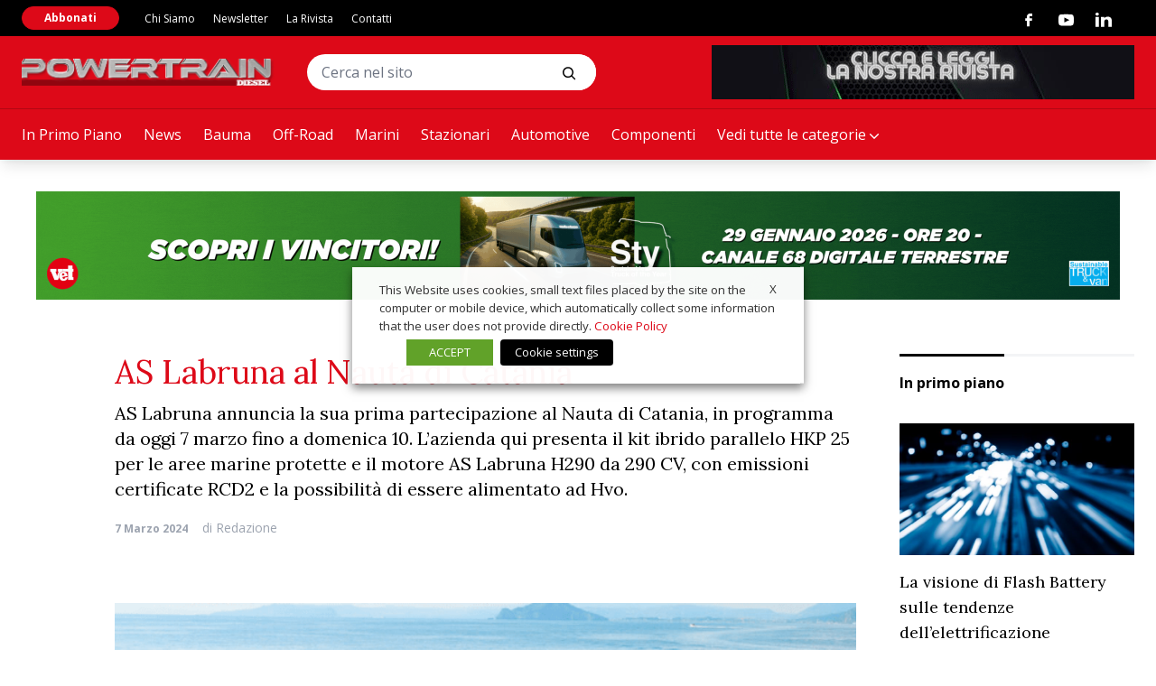

--- FILE ---
content_type: text/html; charset=UTF-8
request_url: https://www.powertrainweb.it/as-labruna-al-nauta-di-catania/
body_size: 29579
content:
<!doctype html>
<html lang="it-IT" class="has-no-js is-loading">

<head>
	<meta charset="UTF-8">
	<meta name="viewport" content="width=device-width, initial-scale=1">
	<meta name="theme-color" content="#C5AB78">
	<link rel="preconnect" href="https://fonts.gstatic.com">
	<link href="https://fonts.googleapis.com/css2?family=Lora:wght@400;700&family=Open+Sans:wght@400;700&display=swap" rel="stylesheet">
	<link href="https://fonts.googleapis.com/css2?family=Anton&display=swap" rel="stylesheet">
		<meta name='robots' content='index, follow, max-image-preview:large, max-snippet:-1, max-video-preview:-1' />

<!-- Google Tag Manager for WordPress by gtm4wp.com -->
<script data-cfasync="false" data-pagespeed-no-defer>
	var gtm4wp_datalayer_name = "dataLayer";
	var dataLayer = dataLayer || [];
</script>
<!-- End Google Tag Manager for WordPress by gtm4wp.com -->
	<!-- This site is optimized with the Yoast SEO plugin v26.7 - https://yoast.com/wordpress/plugins/seo/ -->
	<title>AS Labruna al Nauta di Catania | Powertrain</title>
	<meta name="description" content="AS Labruna annuncia la sua prima partecipazione al Nauta di Catania, in programma da oggi 7 marzo fino a domenica 10. L’azienda qui presenta il kit ibrido parallelo HKP 25 per le aree marine protette e il motore AS Labruna H290 da 290 CV, con emissioni certificate RCD2 e la possibilità di essere alimentato ad Hvo." />
	<link rel="canonical" href="https://www.powertrainweb.it/as-labruna-al-nauta-di-catania/" />
	<meta property="og:locale" content="it_IT" />
	<meta property="og:type" content="article" />
	<meta property="og:title" content="AS Labruna al Nauta di Catania | Powertrain" />
	<meta property="og:description" content="AS Labruna annuncia la sua prima partecipazione al Nauta di Catania, in programma da oggi 7 marzo fino a domenica 10. L’azienda qui presenta il kit ibrido parallelo HKP 25 per le aree marine protette e il motore AS Labruna H290 da 290 CV, con emissioni certificate RCD2 e la possibilità di essere alimentato ad Hvo." />
	<meta property="og:url" content="https://www.powertrainweb.it/as-labruna-al-nauta-di-catania/" />
	<meta property="og:site_name" content="Powertrain" />
	<meta property="article:published_time" content="2024-03-07T14:36:14+00:00" />
	<meta property="article:modified_time" content="2024-03-07T14:36:17+00:00" />
	<meta property="og:image" content="https://www.powertrainweb.it/wp-content/uploads/2024/03/Schermata-2024-03-07-alle-15.26.13.png" />
	<meta property="og:image:width" content="682" />
	<meta property="og:image:height" content="373" />
	<meta property="og:image:type" content="image/png" />
	<meta name="author" content="admin" />
	<meta name="twitter:card" content="summary_large_image" />
	<meta name="twitter:label1" content="Scritto da" />
	<meta name="twitter:data1" content="admin" />
	<meta name="twitter:label2" content="Tempo di lettura stimato" />
	<meta name="twitter:data2" content="2 minuti" />
	<script type="application/ld+json" class="yoast-schema-graph">{"@context":"https://schema.org","@graph":[{"@type":"Article","@id":"https://www.powertrainweb.it/as-labruna-al-nauta-di-catania/#article","isPartOf":{"@id":"https://www.powertrainweb.it/as-labruna-al-nauta-di-catania/"},"author":{"name":"admin","@id":"https://www.powertrainweb.it/#/schema/person/ed98ebd9023e342295c27a42a0f51432"},"headline":"AS Labruna al Nauta di Catania","datePublished":"2024-03-07T14:36:14+00:00","dateModified":"2024-03-07T14:36:17+00:00","mainEntityOfPage":{"@id":"https://www.powertrainweb.it/as-labruna-al-nauta-di-catania/"},"wordCount":259,"image":{"@id":"https://www.powertrainweb.it/as-labruna-al-nauta-di-catania/#primaryimage"},"thumbnailUrl":"https://www.powertrainweb.it/wp-content/uploads/2024/03/Schermata-2024-03-07-alle-15.26.13.png","keywords":["as labruna","H290","HKP 25","Nauta Catania"],"articleSection":["Marini"],"inLanguage":"it-IT"},{"@type":"WebPage","@id":"https://www.powertrainweb.it/as-labruna-al-nauta-di-catania/","url":"https://www.powertrainweb.it/as-labruna-al-nauta-di-catania/","name":"AS Labruna al Nauta di Catania | Powertrain","isPartOf":{"@id":"https://www.powertrainweb.it/#website"},"primaryImageOfPage":{"@id":"https://www.powertrainweb.it/as-labruna-al-nauta-di-catania/#primaryimage"},"image":{"@id":"https://www.powertrainweb.it/as-labruna-al-nauta-di-catania/#primaryimage"},"thumbnailUrl":"https://www.powertrainweb.it/wp-content/uploads/2024/03/Schermata-2024-03-07-alle-15.26.13.png","datePublished":"2024-03-07T14:36:14+00:00","dateModified":"2024-03-07T14:36:17+00:00","author":{"@id":"https://www.powertrainweb.it/#/schema/person/ed98ebd9023e342295c27a42a0f51432"},"description":"AS Labruna annuncia la sua prima partecipazione al Nauta di Catania, in programma da oggi 7 marzo fino a domenica 10. L’azienda qui presenta il kit ibrido parallelo HKP 25 per le aree marine protette e il motore AS Labruna H290 da 290 CV, con emissioni certificate RCD2 e la possibilità di essere alimentato ad Hvo.","breadcrumb":{"@id":"https://www.powertrainweb.it/as-labruna-al-nauta-di-catania/#breadcrumb"},"inLanguage":"it-IT","potentialAction":[{"@type":"ReadAction","target":["https://www.powertrainweb.it/as-labruna-al-nauta-di-catania/"]}]},{"@type":"ImageObject","inLanguage":"it-IT","@id":"https://www.powertrainweb.it/as-labruna-al-nauta-di-catania/#primaryimage","url":"https://www.powertrainweb.it/wp-content/uploads/2024/03/Schermata-2024-03-07-alle-15.26.13.png","contentUrl":"https://www.powertrainweb.it/wp-content/uploads/2024/03/Schermata-2024-03-07-alle-15.26.13.png","width":682,"height":373,"caption":"AS Labruna Nauta"},{"@type":"BreadcrumbList","@id":"https://www.powertrainweb.it/as-labruna-al-nauta-di-catania/#breadcrumb","itemListElement":[{"@type":"ListItem","position":1,"name":"Home","item":"https://www.powertrainweb.it/"},{"@type":"ListItem","position":2,"name":"AS Labruna al Nauta di Catania"}]},{"@type":"WebSite","@id":"https://www.powertrainweb.it/#website","url":"https://www.powertrainweb.it/","name":"Powertrain","description":"","potentialAction":[{"@type":"SearchAction","target":{"@type":"EntryPoint","urlTemplate":"https://www.powertrainweb.it/?s={search_term_string}"},"query-input":{"@type":"PropertyValueSpecification","valueRequired":true,"valueName":"search_term_string"}}],"inLanguage":"it-IT"},{"@type":"Person","@id":"https://www.powertrainweb.it/#/schema/person/ed98ebd9023e342295c27a42a0f51432","name":"admin","image":{"@type":"ImageObject","inLanguage":"it-IT","@id":"https://www.powertrainweb.it/#/schema/person/image/","url":"https://secure.gravatar.com/avatar/fb9cc3c2c431c6ff4d859665d646415a8c2e65472083697a7b81710e07027ae3?s=96&d=mm&r=g","contentUrl":"https://secure.gravatar.com/avatar/fb9cc3c2c431c6ff4d859665d646415a8c2e65472083697a7b81710e07027ae3?s=96&d=mm&r=g","caption":"admin"},"url":"https://www.powertrainweb.it/author/admin/"}]}</script>
	<!-- / Yoast SEO plugin. -->


<link rel='dns-prefetch' href='//polyfill.io' />
<link rel='dns-prefetch' href='//platform-api.sharethis.com' />
<link rel="alternate" type="application/rss+xml" title="Powertrain  &raquo; Feed" href="https://www.powertrainweb.it/feed/" />
<link rel="alternate" type="application/rss+xml" title="Powertrain  &raquo; Feed dei commenti" href="https://www.powertrainweb.it/comments/feed/" />
<link rel="alternate" type="application/rss+xml" title="Powertrain  &raquo; AS Labruna al Nauta di Catania Feed dei commenti" href="https://www.powertrainweb.it/as-labruna-al-nauta-di-catania/feed/" />
<link rel="alternate" title="oEmbed (JSON)" type="application/json+oembed" href="https://www.powertrainweb.it/wp-json/oembed/1.0/embed?url=https%3A%2F%2Fwww.powertrainweb.it%2Fas-labruna-al-nauta-di-catania%2F" />
<link rel="alternate" title="oEmbed (XML)" type="text/xml+oembed" href="https://www.powertrainweb.it/wp-json/oembed/1.0/embed?url=https%3A%2F%2Fwww.powertrainweb.it%2Fas-labruna-al-nauta-di-catania%2F&#038;format=xml" />
<!-- powertrainweb.it is managing ads with Advanced Ads --><script id="diese-ready">
			window.advanced_ads_ready=function(e,a){a=a||"complete";var d=function(e){return"interactive"===a?"loading"!==e:"complete"===e};d(document.readyState)?e():document.addEventListener("readystatechange",(function(a){d(a.target.readyState)&&e()}),{once:"interactive"===a})},window.advanced_ads_ready_queue=window.advanced_ads_ready_queue||[];		</script>
		<style id='wp-img-auto-sizes-contain-inline-css' type='text/css'>
img:is([sizes=auto i],[sizes^="auto," i]){contain-intrinsic-size:3000px 1500px}
/*# sourceURL=wp-img-auto-sizes-contain-inline-css */
</style>
<link rel='stylesheet' id='main-style-css' href='https://www.powertrainweb.it/wp-content/themes/vadoetorno/css/styles.min.css?ver=2.3.3' type='text/css' media='all' />
<style id='wp-block-library-inline-css' type='text/css'>
:root{--wp-block-synced-color:#7a00df;--wp-block-synced-color--rgb:122,0,223;--wp-bound-block-color:var(--wp-block-synced-color);--wp-editor-canvas-background:#ddd;--wp-admin-theme-color:#007cba;--wp-admin-theme-color--rgb:0,124,186;--wp-admin-theme-color-darker-10:#006ba1;--wp-admin-theme-color-darker-10--rgb:0,107,160.5;--wp-admin-theme-color-darker-20:#005a87;--wp-admin-theme-color-darker-20--rgb:0,90,135;--wp-admin-border-width-focus:2px}@media (min-resolution:192dpi){:root{--wp-admin-border-width-focus:1.5px}}.wp-element-button{cursor:pointer}:root .has-very-light-gray-background-color{background-color:#eee}:root .has-very-dark-gray-background-color{background-color:#313131}:root .has-very-light-gray-color{color:#eee}:root .has-very-dark-gray-color{color:#313131}:root .has-vivid-green-cyan-to-vivid-cyan-blue-gradient-background{background:linear-gradient(135deg,#00d084,#0693e3)}:root .has-purple-crush-gradient-background{background:linear-gradient(135deg,#34e2e4,#4721fb 50%,#ab1dfe)}:root .has-hazy-dawn-gradient-background{background:linear-gradient(135deg,#faaca8,#dad0ec)}:root .has-subdued-olive-gradient-background{background:linear-gradient(135deg,#fafae1,#67a671)}:root .has-atomic-cream-gradient-background{background:linear-gradient(135deg,#fdd79a,#004a59)}:root .has-nightshade-gradient-background{background:linear-gradient(135deg,#330968,#31cdcf)}:root .has-midnight-gradient-background{background:linear-gradient(135deg,#020381,#2874fc)}:root{--wp--preset--font-size--normal:16px;--wp--preset--font-size--huge:42px}.has-regular-font-size{font-size:1em}.has-larger-font-size{font-size:2.625em}.has-normal-font-size{font-size:var(--wp--preset--font-size--normal)}.has-huge-font-size{font-size:var(--wp--preset--font-size--huge)}.has-text-align-center{text-align:center}.has-text-align-left{text-align:left}.has-text-align-right{text-align:right}.has-fit-text{white-space:nowrap!important}#end-resizable-editor-section{display:none}.aligncenter{clear:both}.items-justified-left{justify-content:flex-start}.items-justified-center{justify-content:center}.items-justified-right{justify-content:flex-end}.items-justified-space-between{justify-content:space-between}.screen-reader-text{border:0;clip-path:inset(50%);height:1px;margin:-1px;overflow:hidden;padding:0;position:absolute;width:1px;word-wrap:normal!important}.screen-reader-text:focus{background-color:#ddd;clip-path:none;color:#444;display:block;font-size:1em;height:auto;left:5px;line-height:normal;padding:15px 23px 14px;text-decoration:none;top:5px;width:auto;z-index:100000}html :where(.has-border-color){border-style:solid}html :where([style*=border-top-color]){border-top-style:solid}html :where([style*=border-right-color]){border-right-style:solid}html :where([style*=border-bottom-color]){border-bottom-style:solid}html :where([style*=border-left-color]){border-left-style:solid}html :where([style*=border-width]){border-style:solid}html :where([style*=border-top-width]){border-top-style:solid}html :where([style*=border-right-width]){border-right-style:solid}html :where([style*=border-bottom-width]){border-bottom-style:solid}html :where([style*=border-left-width]){border-left-style:solid}html :where(img[class*=wp-image-]){height:auto;max-width:100%}:where(figure){margin:0 0 1em}html :where(.is-position-sticky){--wp-admin--admin-bar--position-offset:var(--wp-admin--admin-bar--height,0px)}@media screen and (max-width:600px){html :where(.is-position-sticky){--wp-admin--admin-bar--position-offset:0px}}

/*# sourceURL=wp-block-library-inline-css */
</style><style id='wp-block-paragraph-inline-css' type='text/css'>
.is-small-text{font-size:.875em}.is-regular-text{font-size:1em}.is-large-text{font-size:2.25em}.is-larger-text{font-size:3em}.has-drop-cap:not(:focus):first-letter{float:left;font-size:8.4em;font-style:normal;font-weight:100;line-height:.68;margin:.05em .1em 0 0;text-transform:uppercase}body.rtl .has-drop-cap:not(:focus):first-letter{float:none;margin-left:.1em}p.has-drop-cap.has-background{overflow:hidden}:root :where(p.has-background){padding:1.25em 2.375em}:where(p.has-text-color:not(.has-link-color)) a{color:inherit}p.has-text-align-left[style*="writing-mode:vertical-lr"],p.has-text-align-right[style*="writing-mode:vertical-rl"]{rotate:180deg}
/*# sourceURL=https://www.powertrainweb.it/wp-includes/blocks/paragraph/style.min.css */
</style>
<style id='global-styles-inline-css' type='text/css'>
:root{--wp--preset--aspect-ratio--square: 1;--wp--preset--aspect-ratio--4-3: 4/3;--wp--preset--aspect-ratio--3-4: 3/4;--wp--preset--aspect-ratio--3-2: 3/2;--wp--preset--aspect-ratio--2-3: 2/3;--wp--preset--aspect-ratio--16-9: 16/9;--wp--preset--aspect-ratio--9-16: 9/16;--wp--preset--color--black: #000000;--wp--preset--color--cyan-bluish-gray: #abb8c3;--wp--preset--color--white: #ffffff;--wp--preset--color--pale-pink: #f78da7;--wp--preset--color--vivid-red: #cf2e2e;--wp--preset--color--luminous-vivid-orange: #ff6900;--wp--preset--color--luminous-vivid-amber: #fcb900;--wp--preset--color--light-green-cyan: #7bdcb5;--wp--preset--color--vivid-green-cyan: #00d084;--wp--preset--color--pale-cyan-blue: #8ed1fc;--wp--preset--color--vivid-cyan-blue: #0693e3;--wp--preset--color--vivid-purple: #9b51e0;--wp--preset--gradient--vivid-cyan-blue-to-vivid-purple: linear-gradient(135deg,rgb(6,147,227) 0%,rgb(155,81,224) 100%);--wp--preset--gradient--light-green-cyan-to-vivid-green-cyan: linear-gradient(135deg,rgb(122,220,180) 0%,rgb(0,208,130) 100%);--wp--preset--gradient--luminous-vivid-amber-to-luminous-vivid-orange: linear-gradient(135deg,rgb(252,185,0) 0%,rgb(255,105,0) 100%);--wp--preset--gradient--luminous-vivid-orange-to-vivid-red: linear-gradient(135deg,rgb(255,105,0) 0%,rgb(207,46,46) 100%);--wp--preset--gradient--very-light-gray-to-cyan-bluish-gray: linear-gradient(135deg,rgb(238,238,238) 0%,rgb(169,184,195) 100%);--wp--preset--gradient--cool-to-warm-spectrum: linear-gradient(135deg,rgb(74,234,220) 0%,rgb(151,120,209) 20%,rgb(207,42,186) 40%,rgb(238,44,130) 60%,rgb(251,105,98) 80%,rgb(254,248,76) 100%);--wp--preset--gradient--blush-light-purple: linear-gradient(135deg,rgb(255,206,236) 0%,rgb(152,150,240) 100%);--wp--preset--gradient--blush-bordeaux: linear-gradient(135deg,rgb(254,205,165) 0%,rgb(254,45,45) 50%,rgb(107,0,62) 100%);--wp--preset--gradient--luminous-dusk: linear-gradient(135deg,rgb(255,203,112) 0%,rgb(199,81,192) 50%,rgb(65,88,208) 100%);--wp--preset--gradient--pale-ocean: linear-gradient(135deg,rgb(255,245,203) 0%,rgb(182,227,212) 50%,rgb(51,167,181) 100%);--wp--preset--gradient--electric-grass: linear-gradient(135deg,rgb(202,248,128) 0%,rgb(113,206,126) 100%);--wp--preset--gradient--midnight: linear-gradient(135deg,rgb(2,3,129) 0%,rgb(40,116,252) 100%);--wp--preset--font-size--small: 13px;--wp--preset--font-size--medium: 20px;--wp--preset--font-size--large: 36px;--wp--preset--font-size--x-large: 42px;--wp--preset--spacing--20: 0.44rem;--wp--preset--spacing--30: 0.67rem;--wp--preset--spacing--40: 1rem;--wp--preset--spacing--50: 1.5rem;--wp--preset--spacing--60: 2.25rem;--wp--preset--spacing--70: 3.38rem;--wp--preset--spacing--80: 5.06rem;--wp--preset--shadow--natural: 6px 6px 9px rgba(0, 0, 0, 0.2);--wp--preset--shadow--deep: 12px 12px 50px rgba(0, 0, 0, 0.4);--wp--preset--shadow--sharp: 6px 6px 0px rgba(0, 0, 0, 0.2);--wp--preset--shadow--outlined: 6px 6px 0px -3px rgb(255, 255, 255), 6px 6px rgb(0, 0, 0);--wp--preset--shadow--crisp: 6px 6px 0px rgb(0, 0, 0);}:where(.is-layout-flex){gap: 0.5em;}:where(.is-layout-grid){gap: 0.5em;}body .is-layout-flex{display: flex;}.is-layout-flex{flex-wrap: wrap;align-items: center;}.is-layout-flex > :is(*, div){margin: 0;}body .is-layout-grid{display: grid;}.is-layout-grid > :is(*, div){margin: 0;}:where(.wp-block-columns.is-layout-flex){gap: 2em;}:where(.wp-block-columns.is-layout-grid){gap: 2em;}:where(.wp-block-post-template.is-layout-flex){gap: 1.25em;}:where(.wp-block-post-template.is-layout-grid){gap: 1.25em;}.has-black-color{color: var(--wp--preset--color--black) !important;}.has-cyan-bluish-gray-color{color: var(--wp--preset--color--cyan-bluish-gray) !important;}.has-white-color{color: var(--wp--preset--color--white) !important;}.has-pale-pink-color{color: var(--wp--preset--color--pale-pink) !important;}.has-vivid-red-color{color: var(--wp--preset--color--vivid-red) !important;}.has-luminous-vivid-orange-color{color: var(--wp--preset--color--luminous-vivid-orange) !important;}.has-luminous-vivid-amber-color{color: var(--wp--preset--color--luminous-vivid-amber) !important;}.has-light-green-cyan-color{color: var(--wp--preset--color--light-green-cyan) !important;}.has-vivid-green-cyan-color{color: var(--wp--preset--color--vivid-green-cyan) !important;}.has-pale-cyan-blue-color{color: var(--wp--preset--color--pale-cyan-blue) !important;}.has-vivid-cyan-blue-color{color: var(--wp--preset--color--vivid-cyan-blue) !important;}.has-vivid-purple-color{color: var(--wp--preset--color--vivid-purple) !important;}.has-black-background-color{background-color: var(--wp--preset--color--black) !important;}.has-cyan-bluish-gray-background-color{background-color: var(--wp--preset--color--cyan-bluish-gray) !important;}.has-white-background-color{background-color: var(--wp--preset--color--white) !important;}.has-pale-pink-background-color{background-color: var(--wp--preset--color--pale-pink) !important;}.has-vivid-red-background-color{background-color: var(--wp--preset--color--vivid-red) !important;}.has-luminous-vivid-orange-background-color{background-color: var(--wp--preset--color--luminous-vivid-orange) !important;}.has-luminous-vivid-amber-background-color{background-color: var(--wp--preset--color--luminous-vivid-amber) !important;}.has-light-green-cyan-background-color{background-color: var(--wp--preset--color--light-green-cyan) !important;}.has-vivid-green-cyan-background-color{background-color: var(--wp--preset--color--vivid-green-cyan) !important;}.has-pale-cyan-blue-background-color{background-color: var(--wp--preset--color--pale-cyan-blue) !important;}.has-vivid-cyan-blue-background-color{background-color: var(--wp--preset--color--vivid-cyan-blue) !important;}.has-vivid-purple-background-color{background-color: var(--wp--preset--color--vivid-purple) !important;}.has-black-border-color{border-color: var(--wp--preset--color--black) !important;}.has-cyan-bluish-gray-border-color{border-color: var(--wp--preset--color--cyan-bluish-gray) !important;}.has-white-border-color{border-color: var(--wp--preset--color--white) !important;}.has-pale-pink-border-color{border-color: var(--wp--preset--color--pale-pink) !important;}.has-vivid-red-border-color{border-color: var(--wp--preset--color--vivid-red) !important;}.has-luminous-vivid-orange-border-color{border-color: var(--wp--preset--color--luminous-vivid-orange) !important;}.has-luminous-vivid-amber-border-color{border-color: var(--wp--preset--color--luminous-vivid-amber) !important;}.has-light-green-cyan-border-color{border-color: var(--wp--preset--color--light-green-cyan) !important;}.has-vivid-green-cyan-border-color{border-color: var(--wp--preset--color--vivid-green-cyan) !important;}.has-pale-cyan-blue-border-color{border-color: var(--wp--preset--color--pale-cyan-blue) !important;}.has-vivid-cyan-blue-border-color{border-color: var(--wp--preset--color--vivid-cyan-blue) !important;}.has-vivid-purple-border-color{border-color: var(--wp--preset--color--vivid-purple) !important;}.has-vivid-cyan-blue-to-vivid-purple-gradient-background{background: var(--wp--preset--gradient--vivid-cyan-blue-to-vivid-purple) !important;}.has-light-green-cyan-to-vivid-green-cyan-gradient-background{background: var(--wp--preset--gradient--light-green-cyan-to-vivid-green-cyan) !important;}.has-luminous-vivid-amber-to-luminous-vivid-orange-gradient-background{background: var(--wp--preset--gradient--luminous-vivid-amber-to-luminous-vivid-orange) !important;}.has-luminous-vivid-orange-to-vivid-red-gradient-background{background: var(--wp--preset--gradient--luminous-vivid-orange-to-vivid-red) !important;}.has-very-light-gray-to-cyan-bluish-gray-gradient-background{background: var(--wp--preset--gradient--very-light-gray-to-cyan-bluish-gray) !important;}.has-cool-to-warm-spectrum-gradient-background{background: var(--wp--preset--gradient--cool-to-warm-spectrum) !important;}.has-blush-light-purple-gradient-background{background: var(--wp--preset--gradient--blush-light-purple) !important;}.has-blush-bordeaux-gradient-background{background: var(--wp--preset--gradient--blush-bordeaux) !important;}.has-luminous-dusk-gradient-background{background: var(--wp--preset--gradient--luminous-dusk) !important;}.has-pale-ocean-gradient-background{background: var(--wp--preset--gradient--pale-ocean) !important;}.has-electric-grass-gradient-background{background: var(--wp--preset--gradient--electric-grass) !important;}.has-midnight-gradient-background{background: var(--wp--preset--gradient--midnight) !important;}.has-small-font-size{font-size: var(--wp--preset--font-size--small) !important;}.has-medium-font-size{font-size: var(--wp--preset--font-size--medium) !important;}.has-large-font-size{font-size: var(--wp--preset--font-size--large) !important;}.has-x-large-font-size{font-size: var(--wp--preset--font-size--x-large) !important;}
/*# sourceURL=global-styles-inline-css */
</style>

<style id='classic-theme-styles-inline-css' type='text/css'>
/*! This file is auto-generated */
.wp-block-button__link{color:#fff;background-color:#32373c;border-radius:9999px;box-shadow:none;text-decoration:none;padding:calc(.667em + 2px) calc(1.333em + 2px);font-size:1.125em}.wp-block-file__button{background:#32373c;color:#fff;text-decoration:none}
/*# sourceURL=/wp-includes/css/classic-themes.min.css */
</style>
<link rel='stylesheet' id='contact-form-7-css' href='https://www.powertrainweb.it/wp-content/plugins/contact-form-7/includes/css/styles.css?ver=6.1.4' type='text/css' media='all' />
<link rel='stylesheet' id='share-this-share-buttons-sticky-css' href='https://www.powertrainweb.it/wp-content/plugins/sharethis-share-buttons/css/mu-style.css?ver=1767796074' type='text/css' media='all' />
<link rel='stylesheet' id='yop-public-css' href='https://www.powertrainweb.it/wp-content/plugins/yop-poll/public/assets/css/yop-poll-public-6.5.39.css?ver=6.9' type='text/css' media='all' />
<link rel='stylesheet' id='cookie-law-info-css' href='https://www.powertrainweb.it/wp-content/plugins/webtoffee-gdpr-cookie-consent/public/css/cookie-law-info-public.css?ver=2.6.6' type='text/css' media='all' />
<link rel='stylesheet' id='cookie-law-info-gdpr-css' href='https://www.powertrainweb.it/wp-content/plugins/webtoffee-gdpr-cookie-consent/public/css/cookie-law-info-gdpr.css?ver=2.6.6' type='text/css' media='all' />
<style id='cookie-law-info-gdpr-inline-css' type='text/css'>
.cli-modal-content, .cli-tab-content { background-color: #ffffff; }.cli-privacy-content-text, .cli-modal .cli-modal-dialog, .cli-tab-container p, a.cli-privacy-readmore { color: #000000; }.cli-tab-header { background-color: #f2f2f2; }.cli-tab-header, .cli-tab-header a.cli-nav-link,span.cli-necessary-caption,.cli-switch .cli-slider:after { color: #000000; }.cli-switch .cli-slider:before { background-color: #ffffff; }.cli-switch input:checked + .cli-slider:before { background-color: #ffffff; }.cli-switch .cli-slider { background-color: #e3e1e8; }.cli-switch input:checked + .cli-slider { background-color: #28a745; }.cli-modal-close svg { fill: #000000; }.cli-tab-footer .wt-cli-privacy-accept-all-btn { background-color: #00acad; color: #ffffff}.cli-tab-footer .wt-cli-privacy-accept-btn { background-color: #00acad; color: #ffffff}.cli-tab-header a:before{ border-right: 1px solid #000000; border-bottom: 1px solid #000000; }
/*# sourceURL=cookie-law-info-gdpr-inline-css */
</style>
<script type="text/javascript" src="https://www.powertrainweb.it/wp-includes/js/jquery/jquery.min.js?ver=3.7.1" id="jquery-core-js"></script>
<script type="text/javascript" src="https://www.powertrainweb.it/wp-includes/js/jquery/jquery-migrate.min.js?ver=3.4.1" id="jquery-migrate-js"></script>
<script type="text/plain" data-cli-class="cli-blocker-script" data-cli-label="Sharethis widget"  data-cli-script-type="functional" data-cli-block="true" data-cli-block-if-ccpa-optout="false" data-cli-element-position="head" src="//platform-api.sharethis.com/js/sharethis.js?ver=2.3.6#property=6058a0f651f70600114ff60b&amp;product=inline-buttons&amp;source=sharethis-share-buttons-wordpress" id="share-this-share-buttons-mu-js"></script>
<script type="text/javascript" id="yop-public-js-extra">
/* <![CDATA[ */
var objectL10n = {"yopPollParams":{"urlParams":{"ajax":"https://www.powertrainweb.it/wp-admin/admin-ajax.php","wpLogin":"https://www.powertrainweb.it/wp-login.php?itsec-hb-token=backend&redirect_to=https%3A%2F%2Fwww.powertrainweb.it%2Fwp-admin%2Fadmin-ajax.php%3Faction%3Dyop_poll_record_wordpress_vote"},"apiParams":{"reCaptcha":{"siteKey":""},"reCaptchaV2Invisible":{"siteKey":""},"reCaptchaV3":{"siteKey":""},"hCaptcha":{"siteKey":""},"cloudflareTurnstile":{"siteKey":""}},"captchaParams":{"imgPath":"https://www.powertrainweb.it/wp-content/plugins/yop-poll/public/assets/img/","url":"https://www.powertrainweb.it/wp-content/plugins/yop-poll/app.php","accessibilityAlt":"Sound icon","accessibilityTitle":"Accessibility option: listen to a question and answer it!","accessibilityDescription":"Type below the \u003Cstrong\u003Eanswer\u003C/strong\u003E to what you hear. Numbers or words:","explanation":"Click or touch the \u003Cstrong\u003EANSWER\u003C/strong\u003E","refreshAlt":"Refresh/reload icon","refreshTitle":"Refresh/reload: get new images and accessibility option!"},"voteParams":{"invalidPoll":"Invalid Poll","noAnswersSelected":"Nessuna risposta selezionata","minAnswersRequired":"At least {min_answers_allowed} answer(s) required","maxAnswersRequired":"A max of {max_answers_allowed} answer(s) accepted","noAnswerForOther":"No other answer entered","noValueForCustomField":"{custom_field_name} is required","tooManyCharsForCustomField":"Text for {custom_field_name} is too long","consentNotChecked":"You must agree to our terms and conditions","noCaptchaSelected":"Captcha is required","thankYou":"Grazie per aver votato"},"resultsParams":{"singleVote":"Vota","multipleVotes":"votes","singleAnswer":"answer","multipleAnswers":"answers"}}};
//# sourceURL=yop-public-js-extra
/* ]]> */
</script>
<script type="text/javascript" src="https://www.powertrainweb.it/wp-content/plugins/yop-poll/public/assets/js/yop-poll-public-6.5.39.min.js?ver=6.9" id="yop-public-js"></script>
<script type="text/javascript" id="advanced-ads-advanced-js-js-extra">
/* <![CDATA[ */
var advads_options = {"blog_id":"1","privacy":{"enabled":false,"state":"not_needed"}};
//# sourceURL=advanced-ads-advanced-js-js-extra
/* ]]> */
</script>
<script type="text/javascript" src="https://www.powertrainweb.it/wp-content/plugins/advanced-ads/public/assets/js/advanced.min.js?ver=1.56.4" id="advanced-ads-advanced-js-js"></script>
<script type="text/javascript" id="cookie-law-info-js-extra">
/* <![CDATA[ */
var Cli_Data = {"nn_cookie_ids":["__sharethis_cookie_test__","_uetvid","_uetsid","yt-remote-connected-devices","yt.innertube::requests","yt.innertube::nextId","_ga","_gid","_gat_UA-86789886-1","_gat_gtag_UA_27868640_1","CONSENT","_ga_DPZMLKD07F","UserMatchHistory","lang","bcookie","lidc","bscookie","ypsitetrack","PHPSESSID","CookieLawInfoConsent","advanced_ads_browser_width","MUID","test_cookie","IDE","YSC","VISITOR_INFO1_LIVE","yt-remote-device-id","AnalyticsSyncHistory","li_gc","ypsession","yumpu_slc"],"non_necessary_cookies":{"necessary":["PHPSESSID","CookieLawInfoConsent","cookielawinfo-checkbox-advertisement"],"functional":["__sharethis_cookie_test__","UserMatchHistory","lang","bcookie","lidc","bscookie"],"performance":["_uetvid","_uetsid"],"analytics":["_ga","_gid","_gat_UA-86789886-1","_gat_gtag_UA_27868640_1","CONSENT","_ga_DPZMLKD07F"],"advertisement":["yt-remote-connected-devices","yt.innertube::requests","yt.innertube::nextId","advanced_ads_browser_width","MUID","test_cookie","IDE","YSC","VISITOR_INFO1_LIVE","yt-remote-device-id"],"others":["ypsitetrack","AnalyticsSyncHistory","li_gc","ypsession","yumpu_slc"]},"cookielist":{"necessary":{"id":7913,"status":true,"priority":0,"title":"Necessary","strict":true,"default_state":false,"ccpa_optout":false,"loadonstart":false},"functional":{"id":7914,"status":true,"priority":5,"title":"Functional","strict":false,"default_state":false,"ccpa_optout":false,"loadonstart":false},"performance":{"id":7915,"status":true,"priority":4,"title":"Performance","strict":false,"default_state":false,"ccpa_optout":false,"loadonstart":false},"analytics":{"id":7916,"status":true,"priority":3,"title":"Analytics","strict":false,"default_state":false,"ccpa_optout":false,"loadonstart":false},"advertisement":{"id":7917,"status":true,"priority":2,"title":"Advertisement","strict":false,"default_state":false,"ccpa_optout":false,"loadonstart":false},"others":{"id":7918,"status":true,"priority":1,"title":"Others","strict":false,"default_state":false,"ccpa_optout":false,"loadonstart":false}},"ajax_url":"https://www.powertrainweb.it/wp-admin/admin-ajax.php","current_lang":"it","security":"5c3a110261","eu_countries":["GB"],"geoIP":"disabled","use_custom_geolocation_api":"","custom_geolocation_api":"https://geoip.cookieyes.com/geoip/checker/result.php","consentVersion":"1","strictlyEnabled":["necessary","obligatoire"],"cookieDomain":"","privacy_length":"250","ccpaEnabled":"","ccpaRegionBased":"","ccpaBarEnabled":"","ccpaType":"gdpr","triggerDomRefresh":"","secure_cookies":""};
var log_object = {"ajax_url":"https://www.powertrainweb.it/wp-admin/admin-ajax.php"};
//# sourceURL=cookie-law-info-js-extra
/* ]]> */
</script>
<script type="text/javascript" src="https://www.powertrainweb.it/wp-content/plugins/webtoffee-gdpr-cookie-consent/public/js/cookie-law-info-public.js?ver=2.6.6" id="cookie-law-info-js"></script>
<link rel="https://api.w.org/" href="https://www.powertrainweb.it/wp-json/" /><link rel="alternate" title="JSON" type="application/json" href="https://www.powertrainweb.it/wp-json/wp/v2/posts/24010" />
<!-- Google Tag Manager for WordPress by gtm4wp.com -->
<!-- GTM Container placement set to automatic -->
<script data-cfasync="false" data-pagespeed-no-defer>
	var dataLayer_content = {"pagePostType":"post","pagePostType2":"single-post","pageCategory":["marini"],"pageAttributes":["as-labruna","h290","hkp-25","nauta-catania"],"pagePostAuthor":"admin"};
	dataLayer.push( dataLayer_content );
</script>
<script type="text/plain" data-cli-class="cli-blocker-script" data-cli-label="Google Tag Manager"  data-cli-script-type="analytics" data-cli-block="true" data-cli-block-if-ccpa-optout="false" data-cli-element-position="head" data-cfasync="false" data-pagespeed-no-defer>
(function(w,d,s,l,i){w[l]=w[l]||[];w[l].push({'gtm.start':
new Date().getTime(),event:'gtm.js'});var f=d.getElementsByTagName(s)[0],
j=d.createElement(s),dl=l!='dataLayer'?'&l='+l:'';j.async=true;j.src=
'//www.googletagmanager.com/gtm.js?id='+i+dl;f.parentNode.insertBefore(j,f);
})(window,document,'script','dataLayer','GTM-MB3GN28');
</script>
<!-- End Google Tag Manager for WordPress by gtm4wp.com --><script type="text/javascript">
		var advadsCfpQueue = [];
		var advadsCfpAd = function( adID ){
			if ( 'undefined' == typeof advadsProCfp ) { advadsCfpQueue.push( adID ) } else { advadsProCfp.addElement( adID ) }
		};
		</script>
				<script type="text/javascript">
			if ( typeof advadsGATracking === 'undefined' ) {
				window.advadsGATracking = {
					delayedAds: {},
					deferedAds: {}
				};
			}
		</script>
		<link rel="icon" href="https://www.powertrainweb.it/wp-content/uploads/2023/02/cropped-Schermata-2023-02-16-alle-08.43.49-32x32.png" sizes="32x32" />
<link rel="icon" href="https://www.powertrainweb.it/wp-content/uploads/2023/02/cropped-Schermata-2023-02-16-alle-08.43.49-192x192.png" sizes="192x192" />
<link rel="apple-touch-icon" href="https://www.powertrainweb.it/wp-content/uploads/2023/02/cropped-Schermata-2023-02-16-alle-08.43.49-180x180.png" />
<meta name="msapplication-TileImage" content="https://www.powertrainweb.it/wp-content/uploads/2023/02/cropped-Schermata-2023-02-16-alle-08.43.49-270x270.png" />
	<style type="text/css">
		:root {
			--color-primary:#dd0918;--color-secondary:#114e65;		}
	</style>
<link rel='stylesheet' id='cookie-law-info-table-css' href='https://www.powertrainweb.it/wp-content/plugins/webtoffee-gdpr-cookie-consent/public/css/cookie-law-info-table.css?ver=2.6.6' type='text/css' media='all' />
</head>

<body class="wp-singular post-template-default single single-post postid-24010 single-format-standard wp-theme-vadoetorno font-primary text-black aa-prefix-diese-" data-template-url="https://www.powertrainweb.it/wp-content/themes/vadoetorno">

	<div class="scroll" id="js-scroll">

		<header class="header shadow-lg lg:fixed top-0 w-full bg-primary">

	<div class="lg:container lg:mt-10 relative lg:flex lg:items-center lg:justify-start lg:h-20">

		<div class="fixed lg:relative w-full lg:w-auto top-0 z-40 overflow-hidden bg-primary h-12 lg:h-auto border-b border-black border-opacity-20 lg:border-none">

			<div class="flex items-center justify-between">

				<div class="pl-6 py-1 lg:px-0 lg:py-0">
											<a class="inline-block align-middle" href="https://www.powertrainweb.it/" title="Powertrain ">
							<img width="1139" height="121" src="https://www.powertrainweb.it/wp-content/uploads/2022/12/powertrain-diesel.png" class="header__logo" alt="" decoding="async" loading="lazy" />						</a>
									</div>

				<div class="lg:hidden">
											<div class="lg:hidden inline-block">
							<a class="button button--small button--tertiary" target="_blank" href="https://www.vadoetorno.com/prodotto/rivista-diesel/">Abbonati</a>
						</div>
					
					
					<svg class="navicon js-toggle" data-toggle-target="html" data-toggle-class-name="is-navigation-open" viewBox="0 0 100 100" width="80">
						<path class="navicon__line top" d="m 30,33 h 40 c 0,0 9.044436,-0.654587 9.044436,-8.508902 0,-7.854315 -8.024349,-11.958003 -14.89975,-10.85914 -6.875401,1.098863 -13.637059,4.171617 -13.637059,16.368042 v 40"></path>
						<path class="navicon__line middle" d="m 30,50 h 40"></path>
						<path class="navicon__line bottom" d="m 30,67 h 40 c 12.796276,0 15.357889,-11.717785 15.357889,-26.851538 0,-15.133752 -4.786586,-27.274118 -16.667516,-27.274118 -11.88093,0 -18.499247,6.994427 -18.435284,17.125656 l 0.252538,40"></path>
					</svg>


				</div>



			</div>

		</div>

		<div class="lg:ml-9 bg-black lg:bg-primary px-6 py-3 lg:px-0 lg:py-0 mt-12 lg:mt-0">
			<form role="search" method="get" class="search-form" action="https://www.powertrainweb.it/">
				<div class="search-form__body">
					<input type="search" class="search-form__input" placeholder="Cerca nel sito" value="" name="s" title="Cerca:" />
					<button type="submit" class="search-form__submit">
						<span class="icon icon--search "><svg
  width="24"
  height="24"
  viewBox="0 0 24 24"
  fill="none"
  xmlns="http://www.w3.org/2000/svg"
>
  <path
    fill-rule="evenodd"
    clip-rule="evenodd"
    d="M18.319 14.4326C20.7628 11.2941 20.542 6.75347 17.6569 3.86829C14.5327 0.744098 9.46734 0.744098 6.34315 3.86829C3.21895 6.99249 3.21895 12.0578 6.34315 15.182C9.22833 18.0672 13.769 18.2879 16.9075 15.8442C16.921 15.8595 16.9351 15.8745 16.9497 15.8891L21.1924 20.1317C21.5829 20.5223 22.2161 20.5223 22.6066 20.1317C22.9971 19.7412 22.9971 19.1081 22.6066 18.7175L18.364 14.4749C18.3493 14.4603 18.3343 14.4462 18.319 14.4326ZM16.2426 5.28251C18.5858 7.62565 18.5858 11.4246 16.2426 13.7678C13.8995 16.1109 10.1005 16.1109 7.75736 13.7678C5.41421 11.4246 5.41421 7.62565 7.75736 5.28251C10.1005 2.93936 13.8995 2.93936 16.2426 5.28251Z"
    fill="currentColor"
  />
</svg></span>					</button>
				</div>
			</form>
		</div>

					<div class="ground-ads-shared right-6 absolute max-w-lg hidden xl:block">
				<div class="relative text-right w-full">
					<div data-diese-trackid="20769" data-diese-trackbid="1" class="diese-target" id="diese-1978906485"><a data-no-instant="1" href="https://www.powertrainweb.it/leggi-la-rivista-online/" rel="noopener nofollow" class="adv-link" target="_blank" aria-label="PowertrainDiesel_rivistaonline_468x60"><img src="https://www.powertrainweb.it/wp-content/uploads/2022/12/PowertrainDiesel_rivistaonline_468x60.gif" alt=""  width="468" height="60"   /></a></div>				</div>
			</div>
		
	</div>

	<div class="header__navigation z-30">

		
		<div class="lg:border-t lg:border-black lg:border-opacity-20">
			<div class="container relative py-3 lg:flex lg:items-center lg:justify-between lg:h-14">
				<div class="lg:grid lg:grid-flow-col">
					<div class="lg:inline-block">
						<nav class="navigation navigation--primary">

	<ul class="navigation__list navigation__list--primary"><li id="menu-item-15767" class="navigation__item navigation__item--primary is-top-level"><a href="https://www.powertrainweb.it/in-primo-piano/" class="navigation__link navigation__link--primary is-top-level">In Primo Piano</a></li>
<li id="menu-item-15768" class="navigation__item navigation__item--primary is-top-level"><a href="https://www.powertrainweb.it/news/" class="navigation__link navigation__link--primary is-top-level">News</a></li>
<li id="menu-item-26339" class="navigation__item navigation__item--primary is-top-level"><a href="https://www.powertrainweb.it/bauma/" class="navigation__link navigation__link--primary is-top-level">Bauma</a></li>
<li id="menu-item-15769" class="navigation__item navigation__item--primary is-top-level"><a href="https://www.powertrainweb.it/off-road/" class="navigation__link navigation__link--primary is-top-level">Off-Road</a></li>
<li id="menu-item-7133" class="navigation__item navigation__item--primary  is-parent is-top-level"><a href="https://www.powertrainweb.it/marini/" class="navigation__link navigation__link--primary is-top-level">Marini</a></li>
<li id="menu-item-7134" class="navigation__item navigation__item--primary is-top-level"><a href="https://www.powertrainweb.it/stazionari/" class="navigation__link navigation__link--primary is-top-level">Stazionari</a></li>
<li id="menu-item-7135" class="navigation__item navigation__item--primary is-top-level"><a href="https://www.powertrainweb.it/automotive/" class="navigation__link navigation__link--primary is-top-level">Automotive</a></li>
<li id="menu-item-7132" class="navigation__item navigation__item--primary is-top-level"><a href="https://www.powertrainweb.it/componenti/" class="navigation__link navigation__link--primary is-top-level">Componenti</a></li>
</ul>
</nav> <!-- End .navigation -->
					</div>
											<div class="header__category-toggle">
							<div class="js-toggle text-white hover:text-black" data-toggle-target="html" data-toggle-class-name="is-all-category-navigation-open">Vedi tutte le categorie<span class="icon icon--chevron-down "><svg
  width="24"
  height="24"
  viewBox="0 0 24 24"
  fill="none"
  xmlns="http://www.w3.org/2000/svg"
>
  <path
    d="M6.34317 7.75732L4.92896 9.17154L12 16.2426L19.0711 9.17157L17.6569 7.75735L12 13.4142L6.34317 7.75732Z"
    fill="currentColor"
  />
</svg></span> </div>
						</div>
									</div>
							</div>
		</div>


					<div class="header__panel" id="header-panel-all-category">
				<div class="container relative">
					<div class="lg:flex lg:items-center lg:justify-between">
						<div class="relative lg:w-1/2">
							<p class="mt-20 mb-6 lg:hidden js-toggle text-white cursor-pointer" data-toggle-target="html" data-toggle-class-name="is-all-category-navigation-open"><span class="icon icon--chevron-left "><svg
  width="24"
  height="24"
  viewBox="0 0 24 24"
  fill="none"
  xmlns="http://www.w3.org/2000/svg"
>
  <path
    d="M16.2426 6.34317L14.8284 4.92896L7.75739 12L14.8285 19.0711L16.2427 17.6569L10.5858 12L16.2426 6.34317Z"
    fill="currentColor"
  />
</svg></span> Indietro</p>
							<nav class="navigation navigation--grid">

    <ul class="navigation__list navigation__list--primary"><li id="menu-item-15861" class="navigation__item navigation__item--category is-top-level"><a href="https://www.powertrainweb.it/in-primo-piano/" class="navigation__link navigation__link--category is-top-level">In Primo Piano</a></li>
<li id="menu-item-20244" class="navigation__item navigation__item--category is-top-level"><a href="https://www.powertrainweb.it/bauma/" class="navigation__link navigation__link--category is-top-level">Bauma</a></li>
<li id="menu-item-15862" class="navigation__item navigation__item--category is-top-level"><a href="https://www.powertrainweb.it/news/" class="navigation__link navigation__link--category is-top-level">News</a></li>
<li id="menu-item-15863" class="navigation__item navigation__item--category is-top-level"><a href="https://www.powertrainweb.it/off-road/" class="navigation__link navigation__link--category is-top-level">Off-Road</a></li>
<li id="menu-item-15864" class="navigation__item navigation__item--category  is-parent is-top-level"><a href="https://www.powertrainweb.it/marini/" class="navigation__link navigation__link--category is-top-level">Marini</a></li>
<li id="menu-item-15865" class="navigation__item navigation__item--category is-top-level"><a href="https://www.powertrainweb.it/stazionari/" class="navigation__link navigation__link--category is-top-level">Stazionari</a></li>
<li id="menu-item-15866" class="navigation__item navigation__item--category is-top-level"><a href="https://www.powertrainweb.it/automotive/" class="navigation__link navigation__link--category is-top-level">Automotive</a></li>
<li id="menu-item-15867" class="navigation__item navigation__item--category is-top-level"><a href="https://www.powertrainweb.it/componenti/" class="navigation__link navigation__link--category is-top-level">Componenti</a></li>
<li id="menu-item-15771" class="navigation__item navigation__item--category is-top-level"><a href="https://www.powertrainweb.it/interviste/" class="navigation__link navigation__link--category is-top-level">Interviste</a></li>
<li id="menu-item-15772" class="navigation__item navigation__item--category is-top-level"><a href="https://www.powertrainweb.it/eventi/" class="navigation__link navigation__link--category is-top-level">Eventi</a></li>
<li id="menu-item-17304" class="navigation__item navigation__item--category is-top-level"><a href="https://www.powertrainweb.it/if-tour/" class="navigation__link navigation__link--category is-top-level">Isotta Fraschini Tour</a></li>
<li id="menu-item-15775" class="navigation__item navigation__item--category is-top-level"><a href="https://www.powertrainweb.it/sustainable-powertrain-tour-2021/" class="navigation__link navigation__link--category is-top-level">Sustainable Powertrain Tour</a></li>
<li id="menu-item-15776" class="navigation__item navigation__item--category is-top-level"><a href="https://www.powertrainweb.it/diesel-of-the-year/" class="navigation__link navigation__link--category is-top-level">Diesel of the Year</a></li>
<li id="menu-item-15777" class="navigation__item navigation__item--category is-top-level"><a href="https://www.powertrainweb.it/video/" class="navigation__link navigation__link--category is-top-level">Video</a></li>
</ul>
</nav> <!-- End .navigation -->						</div>
													<div class="ground-ads-shared absolute lg:w-2/5 pr-6 lg:pr-0 lg:right-6">
								<div class="relative lg:text-right w-full mb-9 lg:mb-0">
																	</div>
							</div>
											</div>
				</div>
			</div>
		
		

		<div class="lg:bg-black lg:absolute lg:top-0 lg:w-full">
			<div class="container lg:flex lg:items-center lg:justify-between lg:h-10">

				<div class="relative">
											<div class="hidden lg:inline-block">
							<a class="button button--small lg:mr-2" target="_blank" href="https://www.vadoetorno.com/prodotto/rivista-diesel/">Abbonati</a>
						</div>
										<div class="lg:inline-block">
						<nav class="navigation navigation--inline">

    <ul class="navigation__list navigation__list--primary"><li id="menu-item-15868" class="navigation__item navigation__item--about is-top-level"><a href="https://www.powertrainweb.it/chi-siamo/" class="navigation__link navigation__link--about is-top-level">Chi Siamo</a></li>
<li id="menu-item-2585" class="navigation__item navigation__item--about is-top-level"><a target="_blank" href="http://vadoetorno.us3.list-manage.com/subscribe?u=5f62f32987f84b0609df01a05&#038;id=62a2c33710" class="navigation__link navigation__link--about is-top-level">Newsletter</a></li>
<li id="menu-item-5461" class="navigation__item navigation__item--about is-top-level"><a target="_blank" href="https://www.vadoetorno.com/diesel/" class="navigation__link navigation__link--about is-top-level">La Rivista</a></li>
<li id="menu-item-322" class="navigation__item navigation__item--about is-top-level"><a href="https://www.powertrainweb.it/contatti/" class="navigation__link navigation__link--about is-top-level">Contatti</a></li>
</ul>
</nav> <!-- End .navigation -->					</div>
				</div>

				<div class="lg:grid lg:grid-flow-col">

					<div class="lg:inline-block lg:order-2 lg:ml-6">
						<div class="lg:border-l lg:border-white lg:border-opacity-50 lg:mt-0 mt-6">
															<nav class="navigation navigation--inline">

    
</nav> <!-- End .navigation -->													</div>
					</div>

					
					<div class="lg:inline-block">
						<div class="lg:flex lg:justify-center space-x-6 mt-9 lg:mt-0">
							    <a target="_blank" href="https://www.facebook.com/DIESELweb" class="text-white hover:text-gray-500">
        <span class="sr-only">Facebook</span>
        <span class="icon icon--facebook "><svg
  width="24"
  height="24"
  viewBox="0 0 24 24"
  fill="none"
  xmlns="http://www.w3.org/2000/svg"
>
  <path
    d="M9.19795 21.5H13.198V13.4901H16.8021L17.198 9.50977H13.198V7.5C13.198 6.94772 13.6457 6.5 14.198 6.5H17.198V2.5H14.198C11.4365 2.5 9.19795 4.73858 9.19795 7.5V9.50977H7.19795L6.80206 13.4901H9.19795V21.5Z"
    fill="currentColor"
  />
</svg></span>    </a>


    <a target="_blank" href="https://www.youtube.com/channel/UCYDjSwiO9qr_bL5W9gIuXJQ" class="text-white hover:text-gray-500">
        <span class="sr-only">Youtube</span>
        <span class="icon icon--youtube "><svg width="15" height="16" viewBox="0 0 15 16" fill="none" xmlns="http://www.w3.org/2000/svg">
<g clip-path="url(#clip0)">
<path d="M12.2594 2.65023C10.0069 2.49648 4.99 2.49711 2.74063 2.65023C0.305 2.81648 0.018125 4.28773 0 8.16023C0.018125 12.0259 0.3025 13.5034 2.74063 13.6702C4.99062 13.8234 10.0069 13.824 12.2594 13.6702C14.695 13.504 14.9819 12.0327 15 8.16023C14.9819 4.29461 14.6975 2.81711 12.2594 2.65023ZM5.625 10.6602V5.66023L10.625 8.15586L5.625 10.6602Z" fill="white"/>
</g>
<defs>
<clipPath id="clip0">
<rect width="15" height="15" fill="white" transform="translate(0 0.660156)"/>
</clipPath>
</defs>
</svg>
</span>    </a>



    <a target="_blank" href="https://www.linkedin.com/company/diesel-web/?viewAsMember=true" class="text-white hover:text-gray-500">
        <span class="sr-only">Linkedin</span>
        <span class="icon icon--linkedin "><svg width="13" height="13" viewBox="0 0 13 13" fill="none" xmlns="http://www.w3.org/2000/svg">
<path d="M2.6975 1.91016C2.6975 2.60066 2.09625 3.16016 1.35417 3.16016C0.612083 3.16016 0.0108333 2.60066 0.0108333 1.91016C0.0108333 1.22016 0.612083 0.660156 1.35417 0.660156C2.09625 0.660156 2.6975 1.22016 2.6975 1.91016ZM2.70833 4.16016H0V12.1602H2.70833V4.16016ZM7.03192 4.16016H4.34092V12.1602H7.03246V7.96066C7.03246 5.62566 10.2982 5.43466 10.2982 7.96066V12.1602H13V7.09466C13 3.15466 8.16725 3.29816 7.03192 5.23766V4.16016Z" fill="white"/>
</svg>
</span>    </a>
						</div>
					</div>

				</div>



			</div>
		</div>

	</div>

</header> <!-- End header -->

		

		<div data-router-wrapper>

			<div data-router-view="page">

				<div data-scroll-section id="main-container">

					
											<div class="ground-ads-shared container grid place-items-center py-6 lg:py-9">
							<div data-diese-trackid="28552" data-diese-trackbid="1" class="diese-target" id="diese-237523032"><a data-no-instant="1" href="https://www.vadoetornoweb.com/webinar/live-sustainable-truck-of-the-year-2026/" rel="noopener nofollow" class="adv-link" target="_blank" aria-label="29 GENNAIO 2026 &#8211; ORE 20 &#8211; CANALE 68 DIGITALE TERRESTRE"><img src="https://www.powertrainweb.it/wp-content/uploads/2026/01/29-GENNAIO-2026-ORE-20-CANALE-68-DIGITALE-TERRESTRE.gif" alt=""  width="1200" height="120"   /></a></div>						</div>
					
					
					<main role="main" id="main-container-body">

<div class="container relative">

		
	<div class="lg:flex lg:flex-wrap mb-20">

		<div class="lg:w-1/12">

			<div class="sticky top-52 mb-10">
				<div class="lg:pr-12">
					<div class="w-full">
						<div class="sharethis-inline-share-buttons"></div>					</div>
				</div>
			</div>

		</div>

		<div class="lg:w-8/12">

			<article class="page page--post-single">

	<header class="page__header">
		<h1 class="page__title">AS Labruna al Nauta di Catania</h1>
		<p class="page__excerpt">AS Labruna annuncia la sua prima partecipazione al Nauta di Catania, in programma da oggi 7 marzo fino a domenica 10. L’azienda qui presenta il kit ibrido parallelo HKP 25 per le aree marine protette e il motore AS Labruna H290 da 290 CV, con emissioni certificate RCD2 e la possibilità di essere alimentato ad Hvo.</p>
		<span class="page__data page__data--date"><time datetime="2024-03-07T15:36:14+01:00">7 Marzo 2024</time></span>
		<span class="page__author">
			<span class="lowercase">di</span>
						Redazione 		</span>
	</header>

	<div class="page__body">

		



					<div class="relative grid place-items-center my-6 lg:my-9">
							</div>
		
		<div class="transform -translate-x-2/4 w-screen ml-1/2 lg:ml-0 lg:translate-x-0 lg:w-auto">

			
									<figure class="media">
						<img class="media__img w-full" srcset="https://www.powertrainweb.it/wp-content/uploads/2024/03/Schermata-2024-03-07-alle-15.26.13.png 1200w,
						https://www.powertrainweb.it/wp-content/uploads/2024/03/Schermata-2024-03-07-alle-15.26.13.png 768w,
						https://www.powertrainweb.it/wp-content/uploads/2024/03/Schermata-2024-03-07-alle-15.26.13.png 480w" src="https://www.powertrainweb.it/wp-content/uploads/2024/03/Schermata-2024-03-07-alle-15.26.13-480x373.png">
					
					</div>

					<div class="relative grid place-items-center my-6 lg:my-9">
							</div>
		
		<div class="relative mt-12">

							<div class="prose mx-auto">
					
<p>AS Labruna annuncia la sua <strong>prima partecipazione al <a href="https://salonenauticomediterraneo.it" target="_blank" rel="noreferrer noopener">Nauta di Catania</a>, in programma da oggi 7 marzo fino a domenica 10. </strong>L’azienda, che ci ha abituato ad introdurre sul mercato continuamente innovazioni di prodotto e di processo, porta in fiera ancora grandi novità in chiave green, confermando il proprio impegno per la sostenibilità ambientale. </p>



<p>AS Labruna presenta il <strong>kit ibrido parallelo HKP 25 per le aree marine protette</strong> (leggi qui riguardo al <a href="https://www.powertrainweb.it/con-il-kit-hk-as-labruna-elettrifica-le-imbarcazioni-con-motore-endotermico/" target="_blank" rel="noreferrer noopener">kit HK</a>). Questo kit è composto da un motore/generatore elettrico da 25 kW accoppiato a un motore Fpt Industrial N40 170 stage V da 125 kW, alimentato con Hvo. Grazie alle sue modalità di funzionamento versatile – elettrico, booster, generatore e puro endotermico – il sistema HKP 25 offre una soluzione ecologica e efficiente per la navigazione marina. </p>



<p>Tra le altre novità presentate al Nauta, spicca il <strong>motore AS Labruna H290 da 290 CV, con emissioni certificate RCD2 e la possibilità di essere alimentato ad Hvo</strong>, riducendo le emissioni di CO<sub>2</sub> fino al 90%. </p>



<p>L’azienda conferma anche il suo impegno verso la mobilità sostenibile con la presenza di fuoribordo elettrici e soluzioni innovative come le fuel cell ad idrogeno e metanolo.&nbsp;</p>



<p>Inoltre, al Nauta sarà possibile ammirare la gamma FNM e il pluridecorato sistema ibrido BHS, dimostrando l’ampia offerta di soluzioni eco-compatibili proposte da AS Labruna. </p>



<p>“<em>Con il sistema HKP 25, vogliamo promuovere il processo di transizione energetica anche nelle meravigliose insenature siciliane</em>,” afferma&nbsp;<strong>Massimo Labruna, Ceo di AS Labruna</strong>. “<em>Questo sistema permetterà di navigare nelle aree marine protette con il completo rispetto dell’intero ecosistema marino</em>.”&nbsp;</p>
				</div>
			
		</div>




		<footer class="page__footer">
			<!-- <span class="page__data page__data--category">Category: <a href="https://www.powertrainweb.it/marini/" rel="category tag">Marini</a></span> -->
							 <span class="page__data page__data--tag"><a href="https://www.powertrainweb.it/tag/as-labruna/" rel="tag">as labruna</a><a href="https://www.powertrainweb.it/tag/h290/" rel="tag">H290</a><a href="https://www.powertrainweb.it/tag/hkp-25/" rel="tag">HKP 25</a><a href="https://www.powertrainweb.it/tag/nauta-catania/" rel="tag">Nauta Catania</a></span>		</footer> <!-- End .page__footer -->

					<div class="relative grid place-items-center my-6 lg:my-9">
							</div>
		
	</div> <!-- End .page__body -->



</article> <!-- End .page -->

		</div>

		<div class="w-full lg:w-3/12">
			<div class="sticky top-52">
				<div class="lg:pl-12">
							<div class="relative">
			<div class="
									 pb-16">
				<div class="head">
					<h2 class="head__title">In primo piano</h2>
				</div>
				<div class="items items--grid grid grid-cols-1 gap-12 lg:gap-y-0 lg:gap-x-12 
				lg:grid-cols-1																								">
											<article class="item">

	<div class="item__media">

		<a class="item__link margin-bottom-1" href="https://www.powertrainweb.it/flash-battery-tendenze-elettrificazione/" title="La visione di Flash Battery sulle tendenze dell&#8217;elettrificazione">

			
				
					<figure class="media aspect-w-16 aspect-h-9 overflow-hidden">
						<img class="media__img object-cover transition duration-1000" srcset="https://www.powertrainweb.it/wp-content/uploads/2025/11/elettrificazione.jpg 480w,
					https://www.powertrainweb.it/wp-content/uploads/2025/11/elettrificazione.jpg 900w,
							https://www.powertrainweb.it/wp-content/uploads/2025/11/elettrificazione.jpg 1200w" sizes="(min-width: 1200px) 1200px,
							(min-width: 768px) 900px,
							100vh" src="https://www.powertrainweb.it/wp-content/uploads/2025/11/elettrificazione.jpg" alt="" loading="lazy">
					</figure>

				
			
		</a>
	</div>

	<div class="item__body">

		<header class="item__header">
			<h2 class="item__title">
				<a class="item__link" href="https://www.powertrainweb.it/flash-battery-tendenze-elettrificazione/" title="La visione di Flash Battery sulle tendenze dell&#8217;elettrificazione">La visione di Flash Battery sulle tendenze dell&#8217;elettrificazione</a>
			</h2>
		</header>

		<div class="item__content">Nel 2025 l’elettrificazione industriale entra nella sua fase matura: per Flash Battery i pilastri sono LFP, superamento dei falsi miti e una filiera collaborativa orientata a competenze, digitalizzazione e sostenibilità.</div>

		<footer class="item__footer">
			<span class="item__data item__data--date"><span class="icon icon--clock "><svg width="13" height="14" viewBox="0 0 13 14" fill="none" xmlns="http://www.w3.org/2000/svg">
<path fill-rule="evenodd" clip-rule="evenodd" d="M6.49996 2.12435C3.80757 2.12435 1.62496 4.30696 1.62496 6.99935C1.62496 9.69174 3.80757 11.8743 6.49996 11.8743C9.19235 11.8743 11.375 9.69174 11.375 6.99935C11.375 4.30696 9.19235 2.12435 6.49996 2.12435ZM0.541626 6.99935C0.541626 3.70865 3.20926 1.04102 6.49996 1.04102C9.79066 1.04102 12.4583 3.70865 12.4583 6.99935C12.4583 10.29 9.79066 12.9577 6.49996 12.9577C3.20926 12.9577 0.541626 10.29 0.541626 6.99935Z" fill="#AFAFAF"/>
<path fill-rule="evenodd" clip-rule="evenodd" d="M6.49996 3.20768C6.79911 3.20768 7.04163 3.45019 7.04163 3.74935V6.66458L8.90887 7.5982C9.17644 7.73199 9.28489 8.05735 9.15111 8.32492C9.01732 8.59249 8.69196 8.70095 8.42438 8.56716L6.25772 7.48383C6.07421 7.39208 5.95829 7.20452 5.95829 6.99935V3.74935C5.95829 3.45019 6.2008 3.20768 6.49996 3.20768Z" fill="#AFAFAF"/>
</svg>
</span> <time datetime="2025-11-26T15:55:02+01:00">26 Novembre 2025</time></span>
			<span class="item__category"><span class="icon icon--tag "><svg width="13" height="14" viewBox="0 0 13 14" fill="none" xmlns="http://www.w3.org/2000/svg">
<path fill-rule="evenodd" clip-rule="evenodd" d="M0.541626 1.58268C0.541626 1.28353 0.784138 1.04102 1.08329 1.04102H6.49996C6.64362 1.04102 6.78139 1.09808 6.88297 1.19967L11.537 5.85372C11.8397 6.15819 12.0096 6.57005 12.0096 6.99935C12.0096 7.42865 11.8397 7.84051 11.537 8.14497L11.1529 7.7631L11.5359 8.14611L7.65235 12.0297C7.65228 12.0297 7.65243 12.0296 7.65235 12.0297C7.50148 12.1806 7.32212 12.3006 7.12495 12.3824C6.92767 12.4642 6.71622 12.5062 6.50267 12.5062C6.28912 12.5062 6.07766 12.4642 5.88039 12.3824C5.68317 12.3006 5.50399 12.1808 5.35309 12.0298C5.35306 12.0297 5.35313 12.0298 5.35309 12.0298L0.7005 7.38259C0.598781 7.28099 0.541626 7.14312 0.541626 6.99935V1.58268ZM10.7687 7.38122C10.7689 7.38106 10.7691 7.38089 10.7692 7.38072C10.8698 7.27928 10.9262 7.14221 10.9262 6.99935C10.9262 6.85648 10.8698 6.71941 10.7692 6.61797C10.7691 6.61781 10.7689 6.61764 10.7687 6.61747L6.27559 2.12435H1.62496V6.7748L6.119 11.2636L6.11944 11.264C6.16974 11.3144 6.22948 11.3544 6.29524 11.3816C6.361 11.4089 6.43148 11.4229 6.50267 11.4229C6.57385 11.4229 6.64434 11.4089 6.71009 11.3816C6.77585 11.3544 6.83559 11.3144 6.8859 11.264L10.7687 7.38122Z" fill="#AFAFAF"/>
</svg>
</span> <a href="https://www.powertrainweb.it/news/" rel="category tag">News</a></span>
		</footer>

	</div>

</article> <!-- End .item -->											<article class="item">

	<div class="item__media">

		<a class="item__link margin-bottom-1" href="https://www.powertrainweb.it/vanguard-briggs-and-stratton-transportguard/" title="Quei Vanguard all&#8217;avanguardia">

			
				
					<figure class="media aspect-w-16 aspect-h-9 overflow-hidden">
						<img class="media__img object-cover transition duration-1000" srcset="https://www.powertrainweb.it/wp-content/uploads/2025/11/vanguard-engines-low-960x540.jpg 480w,
					https://www.powertrainweb.it/wp-content/uploads/2025/11/vanguard-engines-low-960x540.jpg 900w,
							https://www.powertrainweb.it/wp-content/uploads/2025/11/vanguard-engines-low-960x540.jpg 1200w" sizes="(min-width: 1200px) 1200px,
							(min-width: 768px) 900px,
							100vh" src="https://www.powertrainweb.it/wp-content/uploads/2025/11/vanguard-engines-low-960x540.jpg" alt="" loading="lazy">
					</figure>

				
			
		</a>
	</div>

	<div class="item__body">

		<header class="item__header">
			<h2 class="item__title">
				<a class="item__link" href="https://www.powertrainweb.it/vanguard-briggs-and-stratton-transportguard/" title="Quei Vanguard all&#8217;avanguardia">Quei Vanguard all&#8217;avanguardia</a>
			</h2>
		</header>

		<div class="item__content">Briggs&amp;Stratton rilancia la soluzione Vanguard: storicamente protagonisti delle applicazioni a benzina, sono disponibili anche a batteria, pure intercambiabile</div>

		<footer class="item__footer">
			<span class="item__data item__data--date"><span class="icon icon--clock "><svg width="13" height="14" viewBox="0 0 13 14" fill="none" xmlns="http://www.w3.org/2000/svg">
<path fill-rule="evenodd" clip-rule="evenodd" d="M6.49996 2.12435C3.80757 2.12435 1.62496 4.30696 1.62496 6.99935C1.62496 9.69174 3.80757 11.8743 6.49996 11.8743C9.19235 11.8743 11.375 9.69174 11.375 6.99935C11.375 4.30696 9.19235 2.12435 6.49996 2.12435ZM0.541626 6.99935C0.541626 3.70865 3.20926 1.04102 6.49996 1.04102C9.79066 1.04102 12.4583 3.70865 12.4583 6.99935C12.4583 10.29 9.79066 12.9577 6.49996 12.9577C3.20926 12.9577 0.541626 10.29 0.541626 6.99935Z" fill="#AFAFAF"/>
<path fill-rule="evenodd" clip-rule="evenodd" d="M6.49996 3.20768C6.79911 3.20768 7.04163 3.45019 7.04163 3.74935V6.66458L8.90887 7.5982C9.17644 7.73199 9.28489 8.05735 9.15111 8.32492C9.01732 8.59249 8.69196 8.70095 8.42438 8.56716L6.25772 7.48383C6.07421 7.39208 5.95829 7.20452 5.95829 6.99935V3.74935C5.95829 3.45019 6.2008 3.20768 6.49996 3.20768Z" fill="#AFAFAF"/>
</svg>
</span> <time datetime="2025-11-24T09:06:23+01:00">24 Novembre 2025</time></span>
			<span class="item__category"><span class="icon icon--tag "><svg width="13" height="14" viewBox="0 0 13 14" fill="none" xmlns="http://www.w3.org/2000/svg">
<path fill-rule="evenodd" clip-rule="evenodd" d="M0.541626 1.58268C0.541626 1.28353 0.784138 1.04102 1.08329 1.04102H6.49996C6.64362 1.04102 6.78139 1.09808 6.88297 1.19967L11.537 5.85372C11.8397 6.15819 12.0096 6.57005 12.0096 6.99935C12.0096 7.42865 11.8397 7.84051 11.537 8.14497L11.1529 7.7631L11.5359 8.14611L7.65235 12.0297C7.65228 12.0297 7.65243 12.0296 7.65235 12.0297C7.50148 12.1806 7.32212 12.3006 7.12495 12.3824C6.92767 12.4642 6.71622 12.5062 6.50267 12.5062C6.28912 12.5062 6.07766 12.4642 5.88039 12.3824C5.68317 12.3006 5.50399 12.1808 5.35309 12.0298C5.35306 12.0297 5.35313 12.0298 5.35309 12.0298L0.7005 7.38259C0.598781 7.28099 0.541626 7.14312 0.541626 6.99935V1.58268ZM10.7687 7.38122C10.7689 7.38106 10.7691 7.38089 10.7692 7.38072C10.8698 7.27928 10.9262 7.14221 10.9262 6.99935C10.9262 6.85648 10.8698 6.71941 10.7692 6.61797C10.7691 6.61781 10.7689 6.61764 10.7687 6.61747L6.27559 2.12435H1.62496V6.7748L6.119 11.2636L6.11944 11.264C6.16974 11.3144 6.22948 11.3544 6.29524 11.3816C6.361 11.4089 6.43148 11.4229 6.50267 11.4229C6.57385 11.4229 6.64434 11.4089 6.71009 11.3816C6.77585 11.3544 6.83559 11.3144 6.8859 11.264L10.7687 7.38122Z" fill="#AFAFAF"/>
</svg>
</span> <a href="https://www.powertrainweb.it/uncategorized/" rel="category tag">Uncategorized</a></span>
		</footer>

	</div>

</article> <!-- End .item -->											<article class="item">

	<div class="item__media">

		<a class="item__link margin-bottom-1" href="https://www.powertrainweb.it/metstrade-2025-as-labruna/" title="METSTRADE 2025, AS Labruna protagonista con VOLTAB ed E-POWER 140">

			
				
					<figure class="media aspect-w-16 aspect-h-9 overflow-hidden">
						<img class="media__img object-cover transition duration-1000" srcset="https://www.powertrainweb.it/wp-content/uploads/2025/11/voltab-as-labruna-960x540.jpg 480w,
					https://www.powertrainweb.it/wp-content/uploads/2025/11/voltab-as-labruna-960x540.jpg 900w,
							https://www.powertrainweb.it/wp-content/uploads/2025/11/voltab-as-labruna-960x540.jpg 1200w" sizes="(min-width: 1200px) 1200px,
							(min-width: 768px) 900px,
							100vh" src="https://www.powertrainweb.it/wp-content/uploads/2025/11/voltab-as-labruna-960x540.jpg" alt="" loading="lazy">
					</figure>

				
			
		</a>
	</div>

	<div class="item__body">

		<header class="item__header">
			<h2 class="item__title">
				<a class="item__link" href="https://www.powertrainweb.it/metstrade-2025-as-labruna/" title="METSTRADE 2025, AS Labruna protagonista con VOLTAB ed E-POWER 140">METSTRADE 2025, AS Labruna protagonista con VOLTAB ed E-POWER 140</a>
			</h2>
		</header>

		<div class="item__content">METSTRADE 2025 da incorniciare per AS Labruna. VOLTAB ha ricevuto la Special Mention ai DAME Design Awards 2025 nella categoria Electronic &amp; Electrical Systems. Accanto a esso, AS Labruna ha presentato la trasmissione elettrica E-POWER 140. Lo stand ha inoltre ospitato una selezione di motori endote...</div>

		<footer class="item__footer">
			<span class="item__data item__data--date"><span class="icon icon--clock "><svg width="13" height="14" viewBox="0 0 13 14" fill="none" xmlns="http://www.w3.org/2000/svg">
<path fill-rule="evenodd" clip-rule="evenodd" d="M6.49996 2.12435C3.80757 2.12435 1.62496 4.30696 1.62496 6.99935C1.62496 9.69174 3.80757 11.8743 6.49996 11.8743C9.19235 11.8743 11.375 9.69174 11.375 6.99935C11.375 4.30696 9.19235 2.12435 6.49996 2.12435ZM0.541626 6.99935C0.541626 3.70865 3.20926 1.04102 6.49996 1.04102C9.79066 1.04102 12.4583 3.70865 12.4583 6.99935C12.4583 10.29 9.79066 12.9577 6.49996 12.9577C3.20926 12.9577 0.541626 10.29 0.541626 6.99935Z" fill="#AFAFAF"/>
<path fill-rule="evenodd" clip-rule="evenodd" d="M6.49996 3.20768C6.79911 3.20768 7.04163 3.45019 7.04163 3.74935V6.66458L8.90887 7.5982C9.17644 7.73199 9.28489 8.05735 9.15111 8.32492C9.01732 8.59249 8.69196 8.70095 8.42438 8.56716L6.25772 7.48383C6.07421 7.39208 5.95829 7.20452 5.95829 6.99935V3.74935C5.95829 3.45019 6.2008 3.20768 6.49996 3.20768Z" fill="#AFAFAF"/>
</svg>
</span> <time datetime="2025-11-25T17:02:43+01:00">25 Novembre 2025</time></span>
			<span class="item__category"><span class="icon icon--tag "><svg width="13" height="14" viewBox="0 0 13 14" fill="none" xmlns="http://www.w3.org/2000/svg">
<path fill-rule="evenodd" clip-rule="evenodd" d="M0.541626 1.58268C0.541626 1.28353 0.784138 1.04102 1.08329 1.04102H6.49996C6.64362 1.04102 6.78139 1.09808 6.88297 1.19967L11.537 5.85372C11.8397 6.15819 12.0096 6.57005 12.0096 6.99935C12.0096 7.42865 11.8397 7.84051 11.537 8.14497L11.1529 7.7631L11.5359 8.14611L7.65235 12.0297C7.65228 12.0297 7.65243 12.0296 7.65235 12.0297C7.50148 12.1806 7.32212 12.3006 7.12495 12.3824C6.92767 12.4642 6.71622 12.5062 6.50267 12.5062C6.28912 12.5062 6.07766 12.4642 5.88039 12.3824C5.68317 12.3006 5.50399 12.1808 5.35309 12.0298C5.35306 12.0297 5.35313 12.0298 5.35309 12.0298L0.7005 7.38259C0.598781 7.28099 0.541626 7.14312 0.541626 6.99935V1.58268ZM10.7687 7.38122C10.7689 7.38106 10.7691 7.38089 10.7692 7.38072C10.8698 7.27928 10.9262 7.14221 10.9262 6.99935C10.9262 6.85648 10.8698 6.71941 10.7692 6.61797C10.7691 6.61781 10.7689 6.61764 10.7687 6.61747L6.27559 2.12435H1.62496V6.7748L6.119 11.2636L6.11944 11.264C6.16974 11.3144 6.22948 11.3544 6.29524 11.3816C6.361 11.4089 6.43148 11.4229 6.50267 11.4229C6.57385 11.4229 6.64434 11.4089 6.71009 11.3816C6.77585 11.3544 6.83559 11.3144 6.8859 11.264L10.7687 7.38122Z" fill="#AFAFAF"/>
</svg>
</span> <a href="https://www.powertrainweb.it/eventi/" rel="category tag">Eventi</a></span>
		</footer>

	</div>

</article> <!-- End .item -->														</div>
			</div>
		</div>
					    <div class="sidebar sidebar--primary">
        <div class="widget diese-widget"><div style="margin-top: 10px; margin-bottom: 10px; " id="diese-392538552" data-diese-trackid="28302" data-diese-trackbid="1" class="diese-target"><a data-no-instant="1" href="https://www.powertrainweb.it/leggi-la-rivista-online/" rel="noopener nofollow" class="adv-link" target="_blank" aria-label="Cover_DIESEL_300x396"><img src="https://www.powertrainweb.it/wp-content/uploads/2025/11/Cover_DIESEL_300x396.gif" alt=""  width="300" height="396"   /></a></div><div style="margin-top: 10px; margin-bottom: 10px; " id="diese-1138743577" data-diese-trackid="27851" data-diese-trackbid="1" class="diese-target"><a data-no-instant="1" href="https://www.powertraininternationalweb.com/digital-magazine/" rel="noopener nofollow" class="adv-link" target="_blank" aria-label="cover-Diesel-Int-1"><img src="https://www.powertrainweb.it/wp-content/uploads/2025/09/cover-Diesel-Int-1.gif" alt=""  width="300" height="396"   /></a></div><div style="margin-top: 10px; margin-bottom: 10px; " id="diese-164836792" data-diese-trackid="25498" data-diese-trackbid="1" class="diese-target"><a data-no-instant="1" href="https://vadoetorno.us3.list-manage.com/subscribe?u=5f62f32987f84b0609df01a05&#038;id=62a2c33710" rel="noopener nofollow" class="adv-link" target="_blank" aria-label="1"><img src="https://www.powertrainweb.it/wp-content/uploads/2024/10/1.png" alt=""  width="300" height="250"   /></a></div></div>    </div> <!-- End .sidebar -->
				</div>
			</div>
		</div>


	</div> <!-- End .row -->

	
    <div class="lg:flex lg:flex-wrap mb-20">

        <div class="lg:w-1/12"></div>

        <div class="lg:w-8/12">
            <div class="head">
                <h2 class="head__title">Articoli correlati</h2>
            </div>
            <div class="transform -translate-x-2/4 w-screen ml-1/2 lg:ml-0 lg:translate-x-0 lg:w-auto">
                <div class="lg:grid lg:grid-cols-2 lg:gap-12 items items--grid items--scrollsnap">
                                            <article class="item">

	<div class="item__media">

		<a class="item__link margin-bottom-1" href="https://www.powertrainweb.it/man-v12-ancora-lui-isa-yachts-lo-ha-usato-per-il-suo-gto-70/" title="MAN V12, ancora lui. ISA Yachts lo ha usato per il suo GTO 70">

			
				
					<figure class="media aspect-w-16 aspect-h-9 overflow-hidden">
						<img class="media__img object-cover transition duration-1000" srcset="https://www.powertrainweb.it/wp-content/uploads/2026/01/apre-isa-960x540.jpg 480w,
					https://www.powertrainweb.it/wp-content/uploads/2026/01/apre-isa-960x540.jpg 900w,
							https://www.powertrainweb.it/wp-content/uploads/2026/01/apre-isa-960x540.jpg 1200w" sizes="(min-width: 1200px) 1200px,
							(min-width: 768px) 900px,
							100vh" src="https://www.powertrainweb.it/wp-content/uploads/2026/01/apre-isa-960x540.jpg" alt="" loading="lazy">
					</figure>

				
			
		</a>
	</div>

	<div class="item__body">

		<header class="item__header">
			<h2 class="item__title">
				<a class="item__link" href="https://www.powertrainweb.it/man-v12-ancora-lui-isa-yachts-lo-ha-usato-per-il-suo-gto-70/" title="MAN V12, ancora lui. ISA Yachts lo ha usato per il suo GTO 70">MAN V12, ancora lui. ISA Yachts lo ha usato per il suo GTO 70</a>
			</h2>
		</header>

		<div class="item__content">Questo nuovo yacht, sviluppato in seno al gruppo Palumbo Superyachts, sarà consegnato la prossima estate. Centrale la potenza di 1650 cv fornita dai sistemi propulsivi MAN</div>

		<footer class="item__footer">
			<span class="item__data item__data--date"><span class="icon icon--clock "><svg width="13" height="14" viewBox="0 0 13 14" fill="none" xmlns="http://www.w3.org/2000/svg">
<path fill-rule="evenodd" clip-rule="evenodd" d="M6.49996 2.12435C3.80757 2.12435 1.62496 4.30696 1.62496 6.99935C1.62496 9.69174 3.80757 11.8743 6.49996 11.8743C9.19235 11.8743 11.375 9.69174 11.375 6.99935C11.375 4.30696 9.19235 2.12435 6.49996 2.12435ZM0.541626 6.99935C0.541626 3.70865 3.20926 1.04102 6.49996 1.04102C9.79066 1.04102 12.4583 3.70865 12.4583 6.99935C12.4583 10.29 9.79066 12.9577 6.49996 12.9577C3.20926 12.9577 0.541626 10.29 0.541626 6.99935Z" fill="#AFAFAF"/>
<path fill-rule="evenodd" clip-rule="evenodd" d="M6.49996 3.20768C6.79911 3.20768 7.04163 3.45019 7.04163 3.74935V6.66458L8.90887 7.5982C9.17644 7.73199 9.28489 8.05735 9.15111 8.32492C9.01732 8.59249 8.69196 8.70095 8.42438 8.56716L6.25772 7.48383C6.07421 7.39208 5.95829 7.20452 5.95829 6.99935V3.74935C5.95829 3.45019 6.2008 3.20768 6.49996 3.20768Z" fill="#AFAFAF"/>
</svg>
</span> <time datetime="2026-01-15T10:31:14+01:00">15 Gennaio 2026</time></span>
			<span class="item__category"><span class="icon icon--tag "><svg width="13" height="14" viewBox="0 0 13 14" fill="none" xmlns="http://www.w3.org/2000/svg">
<path fill-rule="evenodd" clip-rule="evenodd" d="M0.541626 1.58268C0.541626 1.28353 0.784138 1.04102 1.08329 1.04102H6.49996C6.64362 1.04102 6.78139 1.09808 6.88297 1.19967L11.537 5.85372C11.8397 6.15819 12.0096 6.57005 12.0096 6.99935C12.0096 7.42865 11.8397 7.84051 11.537 8.14497L11.1529 7.7631L11.5359 8.14611L7.65235 12.0297C7.65228 12.0297 7.65243 12.0296 7.65235 12.0297C7.50148 12.1806 7.32212 12.3006 7.12495 12.3824C6.92767 12.4642 6.71622 12.5062 6.50267 12.5062C6.28912 12.5062 6.07766 12.4642 5.88039 12.3824C5.68317 12.3006 5.50399 12.1808 5.35309 12.0298C5.35306 12.0297 5.35313 12.0298 5.35309 12.0298L0.7005 7.38259C0.598781 7.28099 0.541626 7.14312 0.541626 6.99935V1.58268ZM10.7687 7.38122C10.7689 7.38106 10.7691 7.38089 10.7692 7.38072C10.8698 7.27928 10.9262 7.14221 10.9262 6.99935C10.9262 6.85648 10.8698 6.71941 10.7692 6.61797C10.7691 6.61781 10.7689 6.61764 10.7687 6.61747L6.27559 2.12435H1.62496V6.7748L6.119 11.2636L6.11944 11.264C6.16974 11.3144 6.22948 11.3544 6.29524 11.3816C6.361 11.4089 6.43148 11.4229 6.50267 11.4229C6.57385 11.4229 6.64434 11.4089 6.71009 11.3816C6.77585 11.3544 6.83559 11.3144 6.8859 11.264L10.7687 7.38122Z" fill="#AFAFAF"/>
</svg>
</span> <a href="https://www.powertrainweb.it/marini/" rel="category tag">Marini</a></span>
		</footer>

	</div>

</article> <!-- End .item -->                                            <article class="item">

	<div class="item__media">

		<a class="item__link margin-bottom-1" href="https://www.powertrainweb.it/man-v12-cuore-pulsante-del-nuovo-ferretti-yachts-720/" title="MAN V12, cuore pulsante del nuovo Ferretti Yachts 720">

			
				
					<figure class="media aspect-w-16 aspect-h-9 overflow-hidden">
						<img class="media__img object-cover transition duration-1000" srcset="https://www.powertrainweb.it/wp-content/uploads/2026/01/V12X-low-1600x1080-1-960x540.jpg 480w,
					https://www.powertrainweb.it/wp-content/uploads/2026/01/V12X-low-1600x1080-1-960x540.jpg 900w,
							https://www.powertrainweb.it/wp-content/uploads/2026/01/V12X-low-1600x1080-1-960x540.jpg 1200w" sizes="(min-width: 1200px) 1200px,
							(min-width: 768px) 900px,
							100vh" src="https://www.powertrainweb.it/wp-content/uploads/2026/01/V12X-low-1600x1080-1-960x540.jpg" alt="" loading="lazy">
					</figure>

				
			
		</a>
	</div>

	<div class="item__body">

		<header class="item__header">
			<h2 class="item__title">
				<a class="item__link" href="https://www.powertrainweb.it/man-v12-cuore-pulsante-del-nuovo-ferretti-yachts-720/" title="MAN V12, cuore pulsante del nuovo Ferretti Yachts 720">MAN V12, cuore pulsante del nuovo Ferretti Yachts 720</a>
			</h2>
		</header>

		<div class="item__content">Sono due i motori, da 1400 cv, che alimentano questo nuovo yacht destinato al mercato americano, varato a novembre presso il cantiere navale del Gruppo Ferretti a Ravenna. Vediamo i particolari </div>

		<footer class="item__footer">
			<span class="item__data item__data--date"><span class="icon icon--clock "><svg width="13" height="14" viewBox="0 0 13 14" fill="none" xmlns="http://www.w3.org/2000/svg">
<path fill-rule="evenodd" clip-rule="evenodd" d="M6.49996 2.12435C3.80757 2.12435 1.62496 4.30696 1.62496 6.99935C1.62496 9.69174 3.80757 11.8743 6.49996 11.8743C9.19235 11.8743 11.375 9.69174 11.375 6.99935C11.375 4.30696 9.19235 2.12435 6.49996 2.12435ZM0.541626 6.99935C0.541626 3.70865 3.20926 1.04102 6.49996 1.04102C9.79066 1.04102 12.4583 3.70865 12.4583 6.99935C12.4583 10.29 9.79066 12.9577 6.49996 12.9577C3.20926 12.9577 0.541626 10.29 0.541626 6.99935Z" fill="#AFAFAF"/>
<path fill-rule="evenodd" clip-rule="evenodd" d="M6.49996 3.20768C6.79911 3.20768 7.04163 3.45019 7.04163 3.74935V6.66458L8.90887 7.5982C9.17644 7.73199 9.28489 8.05735 9.15111 8.32492C9.01732 8.59249 8.69196 8.70095 8.42438 8.56716L6.25772 7.48383C6.07421 7.39208 5.95829 7.20452 5.95829 6.99935V3.74935C5.95829 3.45019 6.2008 3.20768 6.49996 3.20768Z" fill="#AFAFAF"/>
</svg>
</span> <time datetime="2026-01-13T10:23:10+01:00">13 Gennaio 2026</time></span>
			<span class="item__category"><span class="icon icon--tag "><svg width="13" height="14" viewBox="0 0 13 14" fill="none" xmlns="http://www.w3.org/2000/svg">
<path fill-rule="evenodd" clip-rule="evenodd" d="M0.541626 1.58268C0.541626 1.28353 0.784138 1.04102 1.08329 1.04102H6.49996C6.64362 1.04102 6.78139 1.09808 6.88297 1.19967L11.537 5.85372C11.8397 6.15819 12.0096 6.57005 12.0096 6.99935C12.0096 7.42865 11.8397 7.84051 11.537 8.14497L11.1529 7.7631L11.5359 8.14611L7.65235 12.0297C7.65228 12.0297 7.65243 12.0296 7.65235 12.0297C7.50148 12.1806 7.32212 12.3006 7.12495 12.3824C6.92767 12.4642 6.71622 12.5062 6.50267 12.5062C6.28912 12.5062 6.07766 12.4642 5.88039 12.3824C5.68317 12.3006 5.50399 12.1808 5.35309 12.0298C5.35306 12.0297 5.35313 12.0298 5.35309 12.0298L0.7005 7.38259C0.598781 7.28099 0.541626 7.14312 0.541626 6.99935V1.58268ZM10.7687 7.38122C10.7689 7.38106 10.7691 7.38089 10.7692 7.38072C10.8698 7.27928 10.9262 7.14221 10.9262 6.99935C10.9262 6.85648 10.8698 6.71941 10.7692 6.61797C10.7691 6.61781 10.7689 6.61764 10.7687 6.61747L6.27559 2.12435H1.62496V6.7748L6.119 11.2636L6.11944 11.264C6.16974 11.3144 6.22948 11.3544 6.29524 11.3816C6.361 11.4089 6.43148 11.4229 6.50267 11.4229C6.57385 11.4229 6.64434 11.4089 6.71009 11.3816C6.77585 11.3544 6.83559 11.3144 6.8859 11.264L10.7687 7.38122Z" fill="#AFAFAF"/>
</svg>
</span> <a href="https://www.powertrainweb.it/marini/" rel="category tag">Marini</a></span>
		</footer>

	</div>

</article> <!-- End .item -->                                            <article class="item">

	<div class="item__media">

		<a class="item__link margin-bottom-1" href="https://www.powertrainweb.it/cmd-riacquisito-il-100-del-capitale-che-torna-in-mani-italiane/" title="CMD, il futuro del costruttore passa dall&#8217;Italia: riacquisito il 100% del capitale">

			
				
					<figure class="media aspect-w-16 aspect-h-9 overflow-hidden">
						<img class="media__img object-cover transition duration-1000" srcset="https://www.powertrainweb.it/wp-content/uploads/2026/01/thumbnail_Da-sinistra-Mariano-e-Giorgio-Negri-960x540.jpg 480w,
					https://www.powertrainweb.it/wp-content/uploads/2026/01/thumbnail_Da-sinistra-Mariano-e-Giorgio-Negri-960x540.jpg 900w,
							https://www.powertrainweb.it/wp-content/uploads/2026/01/thumbnail_Da-sinistra-Mariano-e-Giorgio-Negri-960x540.jpg 1200w" sizes="(min-width: 1200px) 1200px,
							(min-width: 768px) 900px,
							100vh" src="https://www.powertrainweb.it/wp-content/uploads/2026/01/thumbnail_Da-sinistra-Mariano-e-Giorgio-Negri-960x540.jpg" alt="" loading="lazy">
					</figure>

				
			
		</a>
	</div>

	<div class="item__body">

		<header class="item__header">
			<h2 class="item__title">
				<a class="item__link" href="https://www.powertrainweb.it/cmd-riacquisito-il-100-del-capitale-che-torna-in-mani-italiane/" title="CMD, il futuro del costruttore passa dall&#8217;Italia: riacquisito il 100% del capitale">CMD, il futuro del costruttore passa dall&#8217;Italia: riacquisito il 100% del capitale</a>
			</h2>
		</header>

		<div class="item__content">La manovra si è resa possibile grazie all&#039;apporto di Giorgio e Mariano Negri, già soci co-fondatori e artefici del riassetto azionario. Viene rilanciata così una delle realtà industriali più strutturate del Mezzogiorno </div>

		<footer class="item__footer">
			<span class="item__data item__data--date"><span class="icon icon--clock "><svg width="13" height="14" viewBox="0 0 13 14" fill="none" xmlns="http://www.w3.org/2000/svg">
<path fill-rule="evenodd" clip-rule="evenodd" d="M6.49996 2.12435C3.80757 2.12435 1.62496 4.30696 1.62496 6.99935C1.62496 9.69174 3.80757 11.8743 6.49996 11.8743C9.19235 11.8743 11.375 9.69174 11.375 6.99935C11.375 4.30696 9.19235 2.12435 6.49996 2.12435ZM0.541626 6.99935C0.541626 3.70865 3.20926 1.04102 6.49996 1.04102C9.79066 1.04102 12.4583 3.70865 12.4583 6.99935C12.4583 10.29 9.79066 12.9577 6.49996 12.9577C3.20926 12.9577 0.541626 10.29 0.541626 6.99935Z" fill="#AFAFAF"/>
<path fill-rule="evenodd" clip-rule="evenodd" d="M6.49996 3.20768C6.79911 3.20768 7.04163 3.45019 7.04163 3.74935V6.66458L8.90887 7.5982C9.17644 7.73199 9.28489 8.05735 9.15111 8.32492C9.01732 8.59249 8.69196 8.70095 8.42438 8.56716L6.25772 7.48383C6.07421 7.39208 5.95829 7.20452 5.95829 6.99935V3.74935C5.95829 3.45019 6.2008 3.20768 6.49996 3.20768Z" fill="#AFAFAF"/>
</svg>
</span> <time datetime="2026-01-09T16:05:45+01:00">9 Gennaio 2026</time></span>
			<span class="item__category"><span class="icon icon--tag "><svg width="13" height="14" viewBox="0 0 13 14" fill="none" xmlns="http://www.w3.org/2000/svg">
<path fill-rule="evenodd" clip-rule="evenodd" d="M0.541626 1.58268C0.541626 1.28353 0.784138 1.04102 1.08329 1.04102H6.49996C6.64362 1.04102 6.78139 1.09808 6.88297 1.19967L11.537 5.85372C11.8397 6.15819 12.0096 6.57005 12.0096 6.99935C12.0096 7.42865 11.8397 7.84051 11.537 8.14497L11.1529 7.7631L11.5359 8.14611L7.65235 12.0297C7.65228 12.0297 7.65243 12.0296 7.65235 12.0297C7.50148 12.1806 7.32212 12.3006 7.12495 12.3824C6.92767 12.4642 6.71622 12.5062 6.50267 12.5062C6.28912 12.5062 6.07766 12.4642 5.88039 12.3824C5.68317 12.3006 5.50399 12.1808 5.35309 12.0298C5.35306 12.0297 5.35313 12.0298 5.35309 12.0298L0.7005 7.38259C0.598781 7.28099 0.541626 7.14312 0.541626 6.99935V1.58268ZM10.7687 7.38122C10.7689 7.38106 10.7691 7.38089 10.7692 7.38072C10.8698 7.27928 10.9262 7.14221 10.9262 6.99935C10.9262 6.85648 10.8698 6.71941 10.7692 6.61797C10.7691 6.61781 10.7689 6.61764 10.7687 6.61747L6.27559 2.12435H1.62496V6.7748L6.119 11.2636L6.11944 11.264C6.16974 11.3144 6.22948 11.3544 6.29524 11.3816C6.361 11.4089 6.43148 11.4229 6.50267 11.4229C6.57385 11.4229 6.64434 11.4089 6.71009 11.3816C6.77585 11.3544 6.83559 11.3144 6.8859 11.264L10.7687 7.38122Z" fill="#AFAFAF"/>
</svg>
</span> <a href="https://www.powertrainweb.it/marini/" rel="category tag">Marini</a></span>
		</footer>

	</div>

</article> <!-- End .item -->                                            <article class="item">

	<div class="item__media">

		<a class="item__link margin-bottom-1" href="https://www.powertrainweb.it/qs-seamaster-metstrade-saim-marine/" title="QS Semaster approda al METStrade 2025">

			
				
					<figure class="media aspect-w-16 aspect-h-9 overflow-hidden">
						<img class="media__img object-cover transition duration-1000" srcset="https://www.powertrainweb.it/wp-content/uploads/2025/11/QS-low-924x540.jpg 480w,
					https://www.powertrainweb.it/wp-content/uploads/2025/11/QS-low-924x540.jpg 900w,
							https://www.powertrainweb.it/wp-content/uploads/2025/11/QS-low-924x540.jpg 1200w" sizes="(min-width: 1200px) 1200px,
							(min-width: 768px) 900px,
							100vh" src="https://www.powertrainweb.it/wp-content/uploads/2025/11/QS-low-924x540.jpg" alt="" loading="lazy">
					</figure>

				
			
		</a>
	</div>

	<div class="item__body">

		<header class="item__header">
			<h2 class="item__title">
				<a class="item__link" href="https://www.powertrainweb.it/qs-seamaster-metstrade-saim-marine/" title="QS Semaster approda al METStrade 2025">QS Semaster approda al METStrade 2025</a>
			</h2>
		</header>

		<div class="item__content">Tutta la gamma di thruster QS Seamaster - DC, AC, DC-AC brushless, idrauliche, con installazione a tunnel o retraibili, da 30 a 1400 Kgf, on/off o proporzionali, con comandi analogici o digitali, al Metstrade 2025</div>

		<footer class="item__footer">
			<span class="item__data item__data--date"><span class="icon icon--clock "><svg width="13" height="14" viewBox="0 0 13 14" fill="none" xmlns="http://www.w3.org/2000/svg">
<path fill-rule="evenodd" clip-rule="evenodd" d="M6.49996 2.12435C3.80757 2.12435 1.62496 4.30696 1.62496 6.99935C1.62496 9.69174 3.80757 11.8743 6.49996 11.8743C9.19235 11.8743 11.375 9.69174 11.375 6.99935C11.375 4.30696 9.19235 2.12435 6.49996 2.12435ZM0.541626 6.99935C0.541626 3.70865 3.20926 1.04102 6.49996 1.04102C9.79066 1.04102 12.4583 3.70865 12.4583 6.99935C12.4583 10.29 9.79066 12.9577 6.49996 12.9577C3.20926 12.9577 0.541626 10.29 0.541626 6.99935Z" fill="#AFAFAF"/>
<path fill-rule="evenodd" clip-rule="evenodd" d="M6.49996 3.20768C6.79911 3.20768 7.04163 3.45019 7.04163 3.74935V6.66458L8.90887 7.5982C9.17644 7.73199 9.28489 8.05735 9.15111 8.32492C9.01732 8.59249 8.69196 8.70095 8.42438 8.56716L6.25772 7.48383C6.07421 7.39208 5.95829 7.20452 5.95829 6.99935V3.74935C5.95829 3.45019 6.2008 3.20768 6.49996 3.20768Z" fill="#AFAFAF"/>
</svg>
</span> <time datetime="2025-11-18T12:10:36+01:00">18 Novembre 2025</time></span>
			<span class="item__category"><span class="icon icon--tag "><svg width="13" height="14" viewBox="0 0 13 14" fill="none" xmlns="http://www.w3.org/2000/svg">
<path fill-rule="evenodd" clip-rule="evenodd" d="M0.541626 1.58268C0.541626 1.28353 0.784138 1.04102 1.08329 1.04102H6.49996C6.64362 1.04102 6.78139 1.09808 6.88297 1.19967L11.537 5.85372C11.8397 6.15819 12.0096 6.57005 12.0096 6.99935C12.0096 7.42865 11.8397 7.84051 11.537 8.14497L11.1529 7.7631L11.5359 8.14611L7.65235 12.0297C7.65228 12.0297 7.65243 12.0296 7.65235 12.0297C7.50148 12.1806 7.32212 12.3006 7.12495 12.3824C6.92767 12.4642 6.71622 12.5062 6.50267 12.5062C6.28912 12.5062 6.07766 12.4642 5.88039 12.3824C5.68317 12.3006 5.50399 12.1808 5.35309 12.0298C5.35306 12.0297 5.35313 12.0298 5.35309 12.0298L0.7005 7.38259C0.598781 7.28099 0.541626 7.14312 0.541626 6.99935V1.58268ZM10.7687 7.38122C10.7689 7.38106 10.7691 7.38089 10.7692 7.38072C10.8698 7.27928 10.9262 7.14221 10.9262 6.99935C10.9262 6.85648 10.8698 6.71941 10.7692 6.61797C10.7691 6.61781 10.7689 6.61764 10.7687 6.61747L6.27559 2.12435H1.62496V6.7748L6.119 11.2636L6.11944 11.264C6.16974 11.3144 6.22948 11.3544 6.29524 11.3816C6.361 11.4089 6.43148 11.4229 6.50267 11.4229C6.57385 11.4229 6.64434 11.4089 6.71009 11.3816C6.77585 11.3544 6.83559 11.3144 6.8859 11.264L10.7687 7.38122Z" fill="#AFAFAF"/>
</svg>
</span> <a href="https://www.powertrainweb.it/marini/" rel="category tag">Marini</a></span>
		</footer>

	</div>

</article> <!-- End .item -->                                    </div>
            </div>

        </div>

        <div class="w-full lg:w-3/12">
            <div class="sticky top-52">
                <div class="lg:pl-12">
                                    </div>
            </div>
        </div>

    </div>


</div> <!-- End .container -->





						</main>

																														
						    <div class="container my-12">

        <div class="lg:flex lg:items-center lg:justify-between bg-black text-center lg:text-left">

            <div class="lg:flex lg:justify-center lg:order-1 px-6 lg:px-16 pt-12 lg:py-12">

                <h5 class="font-secondary text-white font-normal">Sfoglia comodamente la nostra rivista cartacea e rimani aggiornato!</h5>

            </div>

                            <div class="mt-8 lg:mt-0 lg:order-3 lg:px-16 px-8 pb-12 lg:py-12">
                    <a class="button button--primary" target="_blank" href="https://www.vadoetorno.com/prodotto/rivista-diesel/">ABBONATI ORA</a>
                </div>
            
                            <div class="lg:order-2">
                    <img width="953" height="300" src="https://www.powertrainweb.it/wp-content/uploads/2023/09/powertrain-cover-1.png" class="w-full" alt="" decoding="async" loading="lazy" />                </div>
            
        </div>

    </div>


							<div class="ground-ads-shared container grid place-items-center mt-16">
		<ul id="diese-grid-3783"><li><div style="margin-top: 5px; margin-right: 5px; margin-bottom: 5px; margin-left: 5px; " id="diese-1216068733" data-diese-trackid="26380" data-diese-trackbid="1" class="diese-target"><a data-no-instant="1" href="https://www.vadoetorno.com/prodotto/rivista-diesel-powertrain/" rel="noopener nofollow" class="adv-link" target="_blank" aria-label="Abbonati Powertrain"><img src="https://www.powertrainweb.it/wp-content/uploads/2025/02/Abbonati-Powertrain-1.gif" alt=""  width="300" height="250"   /></a></div></li><li><div style="margin-top: 5px; margin-right: 5px; margin-bottom: 5px; margin-left: 5px; " id="diese-2042098279" data-diese-trackid="28446" data-diese-trackbid="1" class="diese-target"><a data-no-instant="1" href="https://www.be-content.it/" rel="noopener nofollow" class="adv-link" target="_blank" aria-label="desktop 300&#215;250 4"><img src="https://www.powertrainweb.it/wp-content/uploads/2024/10/desktop-300x250-4.png" alt=""  width="300" height="250"   /></a></div></li><li><div style="margin-top: 5px; margin-right: 5px; margin-bottom: 5px; margin-left: 5px; " id="diese-8645816" data-diese-trackid="18165" data-diese-trackbid="1" class="diese-target"><a data-no-instant="1" href="http://www.e-construction.org" rel="noopener nofollow" class="adv-link" target="_blank" aria-label="E-CONSTRUCTION-BANNER-lancio-300&#215;250"><img src="https://www.powertrainweb.it/wp-content/uploads/2022/01/E-CONSTRUCTION-BANNER-lancio-300x250-1.gif" alt=""  width="300" height="250"   /></a></div></li><li class="last"><div style="margin-top: 5px; margin-right: 5px; margin-bottom: 5px; margin-left: 5px; " id="diese-1713583132" data-diese-trackid="28311" data-diese-trackbid="1" class="diese-target"><a data-no-instant="1" href="https://www.vanguardpower.com/emea/en_gb/home.html" rel="noopener nofollow" class="adv-link" target="_blank" aria-label="Banner footer box 300&#215;250"><img src="https://www.powertrainweb.it/wp-content/uploads/2025/11/Banner-footer-box-300x250-1.jpg" alt=""  width="300" height="250"   /></a></div></li></ul><style>#diese-grid-3783{list-style:none;margin:0;padding:0;overflow:hidden;}#diese-grid-3783>li{float:left;width:25%;min-width:300px;list-style:none;margin:0 0% 0% 0;;padding:0;overflow:hidden;}#diese-grid-3783>li.last{margin-right:0;}#diese-grid-3783>li.last+li{clear:both;}</style>	</div>

<footer class="footer pt-20 bg-black">

	<div class="container">

		<div class="grid grid-cols-1 md:grid-cols-12 lg:grid-cols-12 lg:gap-12">
			<div class="md:col-span-12 lg:col-span-2">

									<a class="inline-block" href="https://www.powertrainweb.it/" title="Powertrain ">
						<img width="1139" height="121" src="https://www.powertrainweb.it/wp-content/uploads/2022/12/powertrain-diesel.png" class="w-auto max-w-full h-auto" alt="" decoding="async" loading="lazy" />					</a>
							</div>

			<div class="md:col-span-12 lg:col-span-2 my-12 lg:my-0">
				<nav class="navigation navigation--list">

    <ul class="navigation__list navigation__list--primary"><li id="menu-item-7142" class="navigation__item navigation__item--footer is-top-level"><a target="_blank" href="https://www.vadoetorno.com/" class="navigation__link navigation__link--footer is-top-level">Vado e Torno</a></li>
<li id="menu-item-7141" class="navigation__item navigation__item--footer is-top-level"><a target="_blank" href="https://vadoetornoweb.com/" class="navigation__link navigation__link--footer is-top-level">Vado e Torno Web</a></li>
<li id="menu-item-19876" class="navigation__item navigation__item--footer is-top-level"><a href="https://www.sustainabletruckvan.com/" class="navigation__link navigation__link--footer is-top-level">Sustainable Truck&#038;Van</a></li>
<li id="menu-item-7139" class="navigation__item navigation__item--footer is-top-level"><a target="_blank" href="https://www.autobusweb.com/" class="navigation__link navigation__link--footer is-top-level">Autobus Web</a></li>
<li id="menu-item-7145" class="navigation__item navigation__item--footer is-top-level"><a target="_blank" href="https://www.sustainable-bus.com/" class="navigation__link navigation__link--footer is-top-level">Sustainable Bus</a></li>
<li id="menu-item-26342" class="navigation__item navigation__item--footer is-top-level"><a href="https://www.powertrainweb.it" class="navigation__link navigation__link--footer is-top-level">Powertrain</a></li>
<li id="menu-item-7144" class="navigation__item navigation__item--footer is-top-level"><a target="_blank" href="https://www.powertraininternationalweb.com" class="navigation__link navigation__link--footer is-top-level">Powertrain International</a></li>
<li id="menu-item-7140" class="navigation__item navigation__item--footer is-top-level"><a target="_blank" href="https://www.trattoriweb.com/" class="navigation__link navigation__link--footer is-top-level">Trattori Web</a></li>
<li id="menu-item-19877" class="navigation__item navigation__item--footer is-top-level"><a href="https://www.e-construction.org/" class="navigation__link navigation__link--footer is-top-level">e-Construction</a></li>
<li id="menu-item-8660" class="navigation__item navigation__item--footer is-top-level"><a target="_blank" href="https://www.sustainabletruckoftheyear.com/" class="navigation__link navigation__link--footer is-top-level">Sustainable Truck of the Year</a></li>
<li id="menu-item-8108" class="navigation__item navigation__item--footer is-top-level"><a target="_blank" href="https://www.sustainablebusoftheyear.com/" class="navigation__link navigation__link--footer is-top-level">Sustainable Bus of the Year</a></li>
<li id="menu-item-8280" class="navigation__item navigation__item--footer is-top-level"><a target="_blank" href="https://dieseloftheyear.com/" class="navigation__link navigation__link--footer is-top-level">Diesel of the Year</a></li>
<li id="menu-item-7143" class="navigation__item navigation__item--footer is-top-level"><a target="_blank" href="http://tractoroftheyear.org/" class="navigation__link navigation__link--footer is-top-level">Tractor of the Year</a></li>
<li id="menu-item-19878" class="navigation__item navigation__item--footer is-top-level"><a href="http://www.mobilityinnovationtour.com" class="navigation__link navigation__link--footer is-top-level">Mobility Innovation Tour</a></li>
<li id="menu-item-19879" class="navigation__item navigation__item--footer is-top-level"><a href="https://www.innovationagri.it/" class="navigation__link navigation__link--footer is-top-level">Innovation Agri</a></li>
</ul>
</nav> <!-- End .navigation -->			</div>

							<div class="md:col-span-6 lg:col-span-4">
					<div class="bg-primary md:px-10 px-6 py-10 text-center md:text-left">
						<h5 class="text-white font-secondary font-normal">Sfoglia la nostra rivista online, non perderti gli ultimi articoli</h5>
													<a class="button button--transparent mt-6" target="" href="https://www.powertrainweb.it/leggi-la-rivista-online/">Leggi la rivista Online</a>
											</div>
				</div>
			
							<div class="md:col-span-6 lg:col-span-4">
					<div class="bg-secondary md:px-10 px-6 py-10 text-center md:text-left">
						<h5 class="text-white font-secondary font-normal">Iscriviti gratuitamente alla newsletter settimanale di Powertrain Web</h5>
													<a class="button button--primary mt-6" target="_blank" href="https://vadoetorno.us3.list-manage.com/subscribe?u=5f62f32987f84b0609df01a05&id=62a2c33710">Clicca qui</a>
											</div>
				</div>
			
		</div>

	</div>

	<div class="border-t border-b border-white border-opacity-10 mt-10 lg:mt-20">
		<div class="container py-8 lg:flex lg:items-center lg:justify-between">
			<div class="xl:flex xl:justify-center xl:space-x-6">

									<div class="text-base font-bold text-white block xl:inline-block w-full xl:w-auto mb-4 xl:mb-0">
													<a target="_blank" href="https://www.google.com/maps/dir//Via+Brembo,+27,+20139+Milano+MI/data=!4m6!4m5!1m1!4e2!1m2!1m1!1s0x4786c43b8ed6d007:0x17b3bb3cbc702dd2?sa=X&ved=2ahUKEwi27d2QkZnuAhVGKuwKHSkqDSYQwwUwAHoECAYQAw" class="text-white hover:text-primary">
															<span class="text-primary"><span class="icon icon--pin "><svg
  width="24"
  height="24"
  viewBox="0 0 24 24"
  fill="none"
  xmlns="http://www.w3.org/2000/svg"
>
  <path
    fill-rule="evenodd"
    clip-rule="evenodd"
    d="M16.2721 10.2721C16.2721 12.4813 14.4813 14.2721 12.2721 14.2721C10.063 14.2721 8.27214 12.4813 8.27214 10.2721C8.27214 8.06298 10.063 6.27212 12.2721 6.27212C14.4813 6.27212 16.2721 8.06298 16.2721 10.2721ZM14.2721 10.2721C14.2721 11.3767 13.3767 12.2721 12.2721 12.2721C11.1676 12.2721 10.2721 11.3767 10.2721 10.2721C10.2721 9.16755 11.1676 8.27212 12.2721 8.27212C13.3767 8.27212 14.2721 9.16755 14.2721 10.2721Z"
    fill="currentColor"
  />
  <path
    fill-rule="evenodd"
    clip-rule="evenodd"
    d="M5.79417 16.5183C2.19424 13.0909 2.05438 7.39409 5.48178 3.79417C8.90918 0.194243 14.6059 0.054383 18.2059 3.48178C21.8058 6.90918 21.9457 12.6059 18.5183 16.2059L12.3124 22.7241L5.79417 16.5183ZM17.0698 14.8268L12.243 19.8965L7.17324 15.0698C4.3733 12.404 4.26452 7.97318 6.93028 5.17324C9.59603 2.3733 14.0268 2.26452 16.8268 4.93028C19.6267 7.59603 19.7355 12.0268 17.0698 14.8268Z"
    fill="currentColor"
  />
</svg></span></span>
								 Via Brembo 27 20139 Milano								</a>
					</div>
				
									<div class="text-base font-bold text-white block xl:inline-block w-full xl:w-auto mb-4 xl:mb-0">
						<a href="tel: +39 02 55230950" class="text-white hover:text-primary"> <span class="text-primary"><span class="icon icon--phone "><svg
  width="24"
  height="24"
  viewBox="0 0 24 24"
  fill="none"
  xmlns="http://www.w3.org/2000/svg"
>
  <path
    d="M22 12C22 10.6868 21.7413 9.38647 21.2388 8.1731C20.7362 6.95996 19.9997 5.85742 19.0711 4.92896C18.1425 4.00024 17.0401 3.26367 15.8268 2.76123C14.6136 2.25854 13.3132 2 12 2V4C13.0506 4 14.0909 4.20703 15.0615 4.60889C16.0321 5.01099 16.914 5.60034 17.6569 6.34326C18.3997 7.08594 18.989 7.96802 19.391 8.93848C19.7931 9.90918 20 10.9495 20 12H22Z"
    fill="currentColor"
  />
  <path
    d="M2 10V5C2 4.44775 2.44772 4 3 4H8C8.55228 4 9 4.44775 9 5V9C9 9.55225 8.55228 10 8 10H6C6 14.4182 9.58173 18 14 18V16C14 15.4478 14.4477 15 15 15H19C19.5523 15 20 15.4478 20 16V21C20 21.5522 19.5523 22 19 22H14C7.37259 22 2 16.6274 2 10Z"
    fill="currentColor"
  />
  <path
    d="M17.5433 9.70386C17.8448 10.4319 18 11.2122 18 12H16.2C16.2 11.4485 16.0914 10.9023 15.8803 10.3928C15.6692 9.88306 15.3599 9.42017 14.9698 9.03027C14.5798 8.64014 14.1169 8.33081 13.6073 8.11963C13.0977 7.90869 12.5515 7.80005 12 7.80005V6C12.7879 6 13.5681 6.15527 14.2961 6.45679C15.024 6.7583 15.6855 7.2002 16.2426 7.75732C16.7998 8.31445 17.2418 8.97583 17.5433 9.70386Z"
    fill="currentColor"
  />
</svg></span></span>
							 +39 02 55230950						</a>
					</div>
				
				
									<div class="text-base font-bold text-white block xl:inline-block w-full xl:w-auto mb-4 lg:mb-0">
						<a href="mailto:segreteria@vadoetornoedizioni.it" class="text-white hover:text-primary"> <span class="text-primary"><span class="icon icon--mail "><svg
  width="24"
  height="24"
  viewBox="0 0 24 24"
  fill="none"
  xmlns="http://www.w3.org/2000/svg"
>
  <path
    fill-rule="evenodd"
    clip-rule="evenodd"
    d="M3.00977 5.83789C3.00977 5.28561 3.45748 4.83789 4.00977 4.83789H20C20.5523 4.83789 21 5.28561 21 5.83789V17.1621C21 18.2667 20.1046 19.1621 19 19.1621H5C3.89543 19.1621 3 18.2667 3 17.1621V6.16211C3 6.11449 3.00333 6.06765 3.00977 6.0218V5.83789ZM5 8.06165V17.1621H19V8.06199L14.1215 12.9405C12.9499 14.1121 11.0504 14.1121 9.87885 12.9405L5 8.06165ZM6.57232 6.80554H17.428L12.7073 11.5263C12.3168 11.9168 11.6836 11.9168 11.2931 11.5263L6.57232 6.80554Z"
    fill="currentColor"
  />
</svg></span></span>
							segreteria@vadoetornoedizioni.it						</a>
					</div>
				
			</div>
			<div class="mt-8 lg:mt-0">
				<div class="xl:text-left text-center text-white">
					<nav class="navigation navigation--inline">

    <ul class="navigation__list navigation__list--primary"><li id="menu-item-15765" class="navigation__item navigation__item--policy is-top-level"><a rel="privacy-policy" href="https://www.powertrainweb.it/privacy-policy/" class="navigation__link navigation__link--policy is-top-level">Privacy Policy</a></li>
<li id="menu-item-15766" class="navigation__item navigation__item--policy is-top-level"><a href="https://www.powertrainweb.it/cookie-policy/" class="navigation__link navigation__link--policy is-top-level">Cookie Policy</a></li>
</ul>
</nav> <!-- End .navigation -->				</div>
			</div>
		</div>
	</div>


	<div class="container py-12 md:flex md:items-center md:justify-between">
		<div class="flex justify-center space-x-6 md:order-2">
			    <a target="_blank" href="https://www.facebook.com/DIESELweb" class="text-white hover:text-gray-500">
        <span class="sr-only">Facebook</span>
        <span class="icon icon--facebook "><svg
  width="24"
  height="24"
  viewBox="0 0 24 24"
  fill="none"
  xmlns="http://www.w3.org/2000/svg"
>
  <path
    d="M9.19795 21.5H13.198V13.4901H16.8021L17.198 9.50977H13.198V7.5C13.198 6.94772 13.6457 6.5 14.198 6.5H17.198V2.5H14.198C11.4365 2.5 9.19795 4.73858 9.19795 7.5V9.50977H7.19795L6.80206 13.4901H9.19795V21.5Z"
    fill="currentColor"
  />
</svg></span>    </a>


    <a target="_blank" href="https://www.youtube.com/channel/UCYDjSwiO9qr_bL5W9gIuXJQ" class="text-white hover:text-gray-500">
        <span class="sr-only">Youtube</span>
        <span class="icon icon--youtube "><svg width="15" height="16" viewBox="0 0 15 16" fill="none" xmlns="http://www.w3.org/2000/svg">
<g clip-path="url(#clip0)">
<path d="M12.2594 2.65023C10.0069 2.49648 4.99 2.49711 2.74063 2.65023C0.305 2.81648 0.018125 4.28773 0 8.16023C0.018125 12.0259 0.3025 13.5034 2.74063 13.6702C4.99062 13.8234 10.0069 13.824 12.2594 13.6702C14.695 13.504 14.9819 12.0327 15 8.16023C14.9819 4.29461 14.6975 2.81711 12.2594 2.65023ZM5.625 10.6602V5.66023L10.625 8.15586L5.625 10.6602Z" fill="white"/>
</g>
<defs>
<clipPath id="clip0">
<rect width="15" height="15" fill="white" transform="translate(0 0.660156)"/>
</clipPath>
</defs>
</svg>
</span>    </a>



    <a target="_blank" href="https://www.linkedin.com/company/diesel-web/?viewAsMember=true" class="text-white hover:text-gray-500">
        <span class="sr-only">Linkedin</span>
        <span class="icon icon--linkedin "><svg width="13" height="13" viewBox="0 0 13 13" fill="none" xmlns="http://www.w3.org/2000/svg">
<path d="M2.6975 1.91016C2.6975 2.60066 2.09625 3.16016 1.35417 3.16016C0.612083 3.16016 0.0108333 2.60066 0.0108333 1.91016C0.0108333 1.22016 0.612083 0.660156 1.35417 0.660156C2.09625 0.660156 2.6975 1.22016 2.6975 1.91016ZM2.70833 4.16016H0V12.1602H2.70833V4.16016ZM7.03192 4.16016H4.34092V12.1602H7.03246V7.96066C7.03246 5.62566 10.2982 5.43466 10.2982 7.96066V12.1602H13V7.09466C13 3.15466 8.16725 3.29816 7.03192 5.23766V4.16016Z" fill="white"/>
</svg>
</span>    </a>
		</div>

					<div class="mt-8 md:mt-0 md:order-1">
				<p class="md:text-left text-center text-white">© Copyright 2012 - 2026 | Vado e Torno Edizioni | Tutti i diritti riservati | P.I. : 08514160152</p>
			</div>
		
	</div>

</footer>

						</div> <!-- End [data-scroll-section] -->

						</div><!-- End [data-router-view]  -->

						</div><!-- End [data-router-wrapper] -->

						</div> <!-- End .scroll -->

						
						<script type="speculationrules">
{"prefetch":[{"source":"document","where":{"and":[{"href_matches":"/*"},{"not":{"href_matches":["/wp-*.php","/wp-admin/*","/wp-content/uploads/*","/wp-content/*","/wp-content/plugins/*","/wp-content/themes/vadoetorno/*","/*\\?(.+)"]}},{"not":{"selector_matches":"a[rel~=\"nofollow\"]"}},{"not":{"selector_matches":".no-prefetch, .no-prefetch a"}}]},"eagerness":"conservative"}]}
</script>
<div class="wt-cli-cookie-bar-container" data-nosnippet="true"  data-banner-version="2.0"><!--googleoff: all--><div id="cookie-law-info-bar" role="dialog" aria-live="polite" aria-label="cookieconsent" aria-describedby="wt-cli-cookie-banner" data-cli-geo-loc="0" style="text-align:left; padding:15px 30px;" class="wt-cli-cookie-bar"><div class="cli-wrapper"><a style="float:right; text-decoration:none; color:#333;" data-cli_action="accept" class="wt-cli-element cli_cookie_close_button" title="Chiudi e accetta" role="button">X</a><span id="wt-cli-cookie-banner"> This Website uses cookies, small text files placed by the site on the computer or mobile device, which automatically collect some information that the user does not provide directly. <a href="https://www.powertrainweb.it/cookie-policy/" target="_blank">Cookie Policy</a><br />
			<a id="wt-cli-accept-btn" tabindex="0" role='button' style="margin:5px 5px 5px 30px; border-radius:0; padding:8px 25px 8px 25px;" data-cli_action="accept"  class="wt-cli-element medium cli-plugin-button cli-plugin-main-button cookie_action_close_header cli_action_button" >ACCEPT</a>  <a id="wt-cli-settings-btn" tabindex="0" role='button' style="border-bottom:1px solid; text-decoration:none; text-decoration:none;" class="wt-cli-element medium cli-plugin-button cli-plugin-main-button cli_settings_button" >Cookie settings</a></span></div></div><div tabindex="0" id="cookie-law-info-again" style="display:none;"><span id="cookie_hdr_showagain">Manage consent</span></div><div class="cli-modal" id="cliSettingsPopup" role="dialog" aria-labelledby="wt-cli-privacy-title" tabindex="-1" aria-hidden="true">
  <div class="cli-modal-dialog" role="document">
    <div class="cli-modal-content cli-bar-popup">
      <button aria-label="Chiudi" type="button" class="cli-modal-close" id="cliModalClose">
      <svg class="" viewBox="0 0 24 24"><path d="M19 6.41l-1.41-1.41-5.59 5.59-5.59-5.59-1.41 1.41 5.59 5.59-5.59 5.59 1.41 1.41 5.59-5.59 5.59 5.59 1.41-1.41-5.59-5.59z"></path><path d="M0 0h24v24h-24z" fill="none"></path></svg>
      <span class="wt-cli-sr-only">Chiudi</span>
      </button>
        <div class="cli-modal-body">

    <div class="wt-cli-element cli-container-fluid cli-tab-container">
        <div class="cli-row">
                            <div class="cli-col-12 cli-align-items-stretch cli-px-0">
                    <div class="cli-privacy-overview">
                        <h4 id='wt-cli-privacy-title'>Panoramica sulla privacy</h4>                        <div class="cli-privacy-content">
                            <div class="cli-privacy-content-text">This website uses cookies to improve your experience while you navigate through the website. Out of these cookies, the cookies that are categorized as necessary are stored on your browser as they are essential for the working of basic functionalities of the website. We also use third-party cookies that help us analyze and understand how you use this website. These cookies will be stored in your browser only with your consent. You also have the option to opt-out of these cookies. But opting out of some of these cookies may have an effect on your browsing experience.</div>
                        </div>
                        <a id="wt-cli-privacy-readmore"  tabindex="0" role="button" class="cli-privacy-readmore" data-readmore-text="Mostra di più" data-readless-text="Mostra meno"></a>                    </div>
                </div>
                        <div class="cli-col-12 cli-align-items-stretch cli-px-0 cli-tab-section-container" role="tablist">

                
                                    <div class="cli-tab-section">
                        <div class="cli-tab-header">
                            <a id="wt-cli-tab-link-necessary" tabindex="0" role="tab" aria-expanded="false" aria-describedby="wt-cli-tab-necessary" aria-controls="wt-cli-tab-necessary" class="cli-nav-link cli-settings-mobile" data-target="necessary" data-toggle="cli-toggle-tab">
                                Necessary                            </a>
                                                                                        <div class="wt-cli-necessary-checkbox">
                                    <input type="checkbox" class="cli-user-preference-checkbox" id="wt-cli-checkbox-necessary" aria-label="Necessary" data-id="checkbox-necessary" checked="checked" />
                                    <label class="form-check-label" for="wt-cli-checkbox-necessary"> Necessary </label>
                                </div>
                                <span class="cli-necessary-caption">
                                    Sempre abilitato                                </span>
                                                    </div>
                        <div class="cli-tab-content">
                            <div id="wt-cli-tab-necessary" tabindex="0" role="tabpanel" aria-labelledby="wt-cli-tab-link-necessary" class="cli-tab-pane cli-fade" data-id="necessary">
                            <div class="wt-cli-cookie-description">Necessary cookies are absolutely essential for the website to function properly. These cookies ensure basic functionalities and security features of the website, anonymously.
<table class="wt-cli-element cookielawinfo-row-cat-table cookielawinfo-winter"><thead><tr><th scope="col" class="cookielawinfo-column-1">Cookie</th><th scope="col" class="cookielawinfo-column-3">Durata</th><th scope="col" class="cookielawinfo-column-4">Descrizione</th></tr></thead><tbody><tr class="cookielawinfo-row"><td class="cookielawinfo-column-1">cookielawinfo-checkbox-advertisement</td><td class="cookielawinfo-column-3">1 year</td><td class="cookielawinfo-column-4">Set by the GDPR Cookie Consent plugin, this cookie is used to record the user consent for the cookies in the "Advertisement" category .</td></tr><tr class="cookielawinfo-row"><td class="cookielawinfo-column-1">cookielawinfo-checkbox-analytics</td><td class="cookielawinfo-column-3">11 months</td><td class="cookielawinfo-column-4">This cookie is set by GDPR Cookie Consent plugin. The cookie is used to store the user consent for the cookies in the category "Analytics".</td></tr><tr class="cookielawinfo-row"><td class="cookielawinfo-column-1">cookielawinfo-checkbox-functional</td><td class="cookielawinfo-column-3">11 months</td><td class="cookielawinfo-column-4">The cookie is set by GDPR cookie consent to record the user consent for the cookies in the category "Functional".</td></tr><tr class="cookielawinfo-row"><td class="cookielawinfo-column-1">cookielawinfo-checkbox-necessary</td><td class="cookielawinfo-column-3">11 months</td><td class="cookielawinfo-column-4">This cookie is set by GDPR Cookie Consent plugin. The cookies is used to store the user consent for the cookies in the category "Necessary".</td></tr><tr class="cookielawinfo-row"><td class="cookielawinfo-column-1">cookielawinfo-checkbox-others</td><td class="cookielawinfo-column-3">11 months</td><td class="cookielawinfo-column-4">This cookie is set by GDPR Cookie Consent plugin. The cookie is used to store the user consent for the cookies in the category "Other.</td></tr><tr class="cookielawinfo-row"><td class="cookielawinfo-column-1">cookielawinfo-checkbox-performance</td><td class="cookielawinfo-column-3">11 months</td><td class="cookielawinfo-column-4">This cookie is set by GDPR Cookie Consent plugin. The cookie is used to store the user consent for the cookies in the category "Performance".</td></tr><tr class="cookielawinfo-row"><td class="cookielawinfo-column-1">CookieLawInfoConsent</td><td class="cookielawinfo-column-3">1 year</td><td class="cookielawinfo-column-4">Records the default button state of the corresponding category & the status of CCPA. It works only in coordination with the primary cookie.</td></tr><tr class="cookielawinfo-row"><td class="cookielawinfo-column-1">PHPSESSID</td><td class="cookielawinfo-column-3">session</td><td class="cookielawinfo-column-4">This cookie is native to PHP applications. The cookie is used to store and identify a users' unique session ID for the purpose of managing user session on the website. The cookie is a session cookies and is deleted when all the browser windows are closed.</td></tr><tr class="cookielawinfo-row"><td class="cookielawinfo-column-1">viewed_cookie_policy</td><td class="cookielawinfo-column-3">11 months</td><td class="cookielawinfo-column-4">The cookie is set by the GDPR Cookie Consent plugin and is used to store whether or not user has consented to the use of cookies. It does not store any personal data.</td></tr></tbody></table></div>
                            </div>
                        </div>
                    </div>
                                    <div class="cli-tab-section">
                        <div class="cli-tab-header">
                            <a id="wt-cli-tab-link-functional" tabindex="0" role="tab" aria-expanded="false" aria-describedby="wt-cli-tab-functional" aria-controls="wt-cli-tab-functional" class="cli-nav-link cli-settings-mobile" data-target="functional" data-toggle="cli-toggle-tab">
                                Functional                            </a>
                                                                                        <div class="cli-switch">
                                    <input type="checkbox" class="cli-user-preference-checkbox"  id="wt-cli-checkbox-functional" aria-label="functional" data-id="checkbox-functional" role="switch" aria-controls="wt-cli-tab-link-functional" aria-labelledby="wt-cli-tab-link-functional"  />
                                    <label for="wt-cli-checkbox-functional" class="cli-slider" data-cli-enable="Abilitata" data-cli-disable="Disabilitata"><span class="wt-cli-sr-only">functional</span></label>
                                </div>
                                                    </div>
                        <div class="cli-tab-content">
                            <div id="wt-cli-tab-functional" tabindex="0" role="tabpanel" aria-labelledby="wt-cli-tab-link-functional" class="cli-tab-pane cli-fade" data-id="functional">
                            <div class="wt-cli-cookie-description">Functional cookies help to perform certain functionalities like sharing the content of the website on social media platforms, collect feedbacks, and other third-party features.
<table class="wt-cli-element cookielawinfo-row-cat-table cookielawinfo-winter"><thead><tr><th scope="col" class="cookielawinfo-column-1">Cookie</th><th scope="col" class="cookielawinfo-column-3">Durata</th><th scope="col" class="cookielawinfo-column-4">Descrizione</th></tr></thead><tbody><tr class="cookielawinfo-row"><td class="cookielawinfo-column-1">__sharethis_cookie_test__</td><td class="cookielawinfo-column-3">session</td><td class="cookielawinfo-column-4">ShareThis sets this cookie to track which pages are being shared and by whom.</td></tr><tr class="cookielawinfo-row"><td class="cookielawinfo-column-1">bcookie</td><td class="cookielawinfo-column-3">1 year</td><td class="cookielawinfo-column-4">LinkedIn sets this cookie from LinkedIn share buttons and ad tags to recognize browser ID.</td></tr><tr class="cookielawinfo-row"><td class="cookielawinfo-column-1">bscookie</td><td class="cookielawinfo-column-3">1 year</td><td class="cookielawinfo-column-4">LinkedIn sets this cookie to store performed actions on the website.</td></tr><tr class="cookielawinfo-row"><td class="cookielawinfo-column-1">lang</td><td class="cookielawinfo-column-3">session</td><td class="cookielawinfo-column-4">LinkedIn sets this cookie to remember a user's language setting.</td></tr><tr class="cookielawinfo-row"><td class="cookielawinfo-column-1">lidc</td><td class="cookielawinfo-column-3">1 day</td><td class="cookielawinfo-column-4">LinkedIn sets the lidc cookie to facilitate data center selection.</td></tr><tr class="cookielawinfo-row"><td class="cookielawinfo-column-1">UserMatchHistory</td><td class="cookielawinfo-column-3">1 month</td><td class="cookielawinfo-column-4">LinkedIn sets this cookie for LinkedIn Ads ID syncing.</td></tr></tbody></table></div>
                            </div>
                        </div>
                    </div>
                                    <div class="cli-tab-section">
                        <div class="cli-tab-header">
                            <a id="wt-cli-tab-link-performance" tabindex="0" role="tab" aria-expanded="false" aria-describedby="wt-cli-tab-performance" aria-controls="wt-cli-tab-performance" class="cli-nav-link cli-settings-mobile" data-target="performance" data-toggle="cli-toggle-tab">
                                Performance                            </a>
                                                                                        <div class="cli-switch">
                                    <input type="checkbox" class="cli-user-preference-checkbox"  id="wt-cli-checkbox-performance" aria-label="performance" data-id="checkbox-performance" role="switch" aria-controls="wt-cli-tab-link-performance" aria-labelledby="wt-cli-tab-link-performance"  />
                                    <label for="wt-cli-checkbox-performance" class="cli-slider" data-cli-enable="Abilitata" data-cli-disable="Disabilitata"><span class="wt-cli-sr-only">performance</span></label>
                                </div>
                                                    </div>
                        <div class="cli-tab-content">
                            <div id="wt-cli-tab-performance" tabindex="0" role="tabpanel" aria-labelledby="wt-cli-tab-link-performance" class="cli-tab-pane cli-fade" data-id="performance">
                            <div class="wt-cli-cookie-description">Performance cookies are used to understand and analyze the key performance indexes of the website which helps in delivering a better user experience for the visitors.
<table class="wt-cli-element cookielawinfo-row-cat-table cookielawinfo-winter"><thead><tr><th scope="col" class="cookielawinfo-column-1">Cookie</th><th scope="col" class="cookielawinfo-column-3">Durata</th><th scope="col" class="cookielawinfo-column-4">Descrizione</th></tr></thead><tbody><tr class="cookielawinfo-row"><td class="cookielawinfo-column-1">_uetsid</td><td class="cookielawinfo-column-3">never</td><td class="cookielawinfo-column-4">Bing Ads sets this cookie to engage with a user that has previously visited the website.</td></tr><tr class="cookielawinfo-row"><td class="cookielawinfo-column-1">_uetvid</td><td class="cookielawinfo-column-3">never</td><td class="cookielawinfo-column-4">Bing Ads sets this cookie to engage with a user that has previously visited the website.</td></tr></tbody></table></div>
                            </div>
                        </div>
                    </div>
                                    <div class="cli-tab-section">
                        <div class="cli-tab-header">
                            <a id="wt-cli-tab-link-analytics" tabindex="0" role="tab" aria-expanded="false" aria-describedby="wt-cli-tab-analytics" aria-controls="wt-cli-tab-analytics" class="cli-nav-link cli-settings-mobile" data-target="analytics" data-toggle="cli-toggle-tab">
                                Analytics                            </a>
                                                                                        <div class="cli-switch">
                                    <input type="checkbox" class="cli-user-preference-checkbox"  id="wt-cli-checkbox-analytics" aria-label="analytics" data-id="checkbox-analytics" role="switch" aria-controls="wt-cli-tab-link-analytics" aria-labelledby="wt-cli-tab-link-analytics"  />
                                    <label for="wt-cli-checkbox-analytics" class="cli-slider" data-cli-enable="Abilitata" data-cli-disable="Disabilitata"><span class="wt-cli-sr-only">analytics</span></label>
                                </div>
                                                    </div>
                        <div class="cli-tab-content">
                            <div id="wt-cli-tab-analytics" tabindex="0" role="tabpanel" aria-labelledby="wt-cli-tab-link-analytics" class="cli-tab-pane cli-fade" data-id="analytics">
                            <div class="wt-cli-cookie-description">Analytical cookies are used to understand how visitors interact with the website. These cookies help provide information on metrics the number of visitors, bounce rate, traffic source, etc.
<table class="wt-cli-element cookielawinfo-row-cat-table cookielawinfo-winter"><thead><tr><th scope="col" class="cookielawinfo-column-1">Cookie</th><th scope="col" class="cookielawinfo-column-3">Durata</th><th scope="col" class="cookielawinfo-column-4">Descrizione</th></tr></thead><tbody><tr class="cookielawinfo-row"><td class="cookielawinfo-column-1">_ga</td><td class="cookielawinfo-column-3">2 years</td><td class="cookielawinfo-column-4">The _ga cookie, installed by Google Analytics, calculates visitor, session and campaign data and also keeps track of site usage for the site's analytics report. The cookie stores information anonymously and assigns a randomly generated number to recognize unique visitors.</td></tr><tr class="cookielawinfo-row"><td class="cookielawinfo-column-1">_ga_DPZMLKD07F</td><td class="cookielawinfo-column-3">2 years</td><td class="cookielawinfo-column-4">This cookie is installed by Google Analytics.</td></tr><tr class="cookielawinfo-row"><td class="cookielawinfo-column-1">_gat_gtag_UA_27868640_1</td><td class="cookielawinfo-column-3">2 hours</td><td class="cookielawinfo-column-4">Set by Google to distinguish users.</td></tr><tr class="cookielawinfo-row"><td class="cookielawinfo-column-1">_gat_UA-86789886-1</td><td class="cookielawinfo-column-3">1 minute</td><td class="cookielawinfo-column-4">A variation of the _gat cookie set by Google Analytics and Google Tag Manager to allow website owners to track visitor behaviour and measure site performance. The pattern element in the name contains the unique identity number of the account or website it relates to.</td></tr><tr class="cookielawinfo-row"><td class="cookielawinfo-column-1">_gid</td><td class="cookielawinfo-column-3">1 day</td><td class="cookielawinfo-column-4">Installed by Google Analytics, _gid cookie stores information on how visitors use a website, while also creating an analytics report of the website's performance. Some of the data that are collected include the number of visitors, their source, and the pages they visit anonymously.</td></tr><tr class="cookielawinfo-row"><td class="cookielawinfo-column-1">CONSENT</td><td class="cookielawinfo-column-3">2 years</td><td class="cookielawinfo-column-4">YouTube sets this cookie via embedded youtube-videos and registers anonymous statistical data.</td></tr></tbody></table></div>
                            </div>
                        </div>
                    </div>
                                    <div class="cli-tab-section">
                        <div class="cli-tab-header">
                            <a id="wt-cli-tab-link-advertisement" tabindex="0" role="tab" aria-expanded="false" aria-describedby="wt-cli-tab-advertisement" aria-controls="wt-cli-tab-advertisement" class="cli-nav-link cli-settings-mobile" data-target="advertisement" data-toggle="cli-toggle-tab">
                                Advertisement                            </a>
                                                                                        <div class="cli-switch">
                                    <input type="checkbox" class="cli-user-preference-checkbox"  id="wt-cli-checkbox-advertisement" aria-label="advertisement" data-id="checkbox-advertisement" role="switch" aria-controls="wt-cli-tab-link-advertisement" aria-labelledby="wt-cli-tab-link-advertisement"  />
                                    <label for="wt-cli-checkbox-advertisement" class="cli-slider" data-cli-enable="Abilitata" data-cli-disable="Disabilitata"><span class="wt-cli-sr-only">advertisement</span></label>
                                </div>
                                                    </div>
                        <div class="cli-tab-content">
                            <div id="wt-cli-tab-advertisement" tabindex="0" role="tabpanel" aria-labelledby="wt-cli-tab-link-advertisement" class="cli-tab-pane cli-fade" data-id="advertisement">
                            <div class="wt-cli-cookie-description">Advertisement cookies are used to provide visitors with relevant ads and marketing campaigns. These cookies track visitors across websites and collect information to provide customized ads.
<table class="wt-cli-element cookielawinfo-row-cat-table cookielawinfo-winter"><thead><tr><th scope="col" class="cookielawinfo-column-1">Cookie</th><th scope="col" class="cookielawinfo-column-3">Durata</th><th scope="col" class="cookielawinfo-column-4">Descrizione</th></tr></thead><tbody><tr class="cookielawinfo-row"><td class="cookielawinfo-column-1">advanced_ads_browser_width</td><td class="cookielawinfo-column-3">1 month</td><td class="cookielawinfo-column-4">This cookie is set by Advanced ads plugin.This cookie is used to measure and store the user browser width for adverts.</td></tr><tr class="cookielawinfo-row"><td class="cookielawinfo-column-1">IDE</td><td class="cookielawinfo-column-3">1 year 24 days</td><td class="cookielawinfo-column-4">Google DoubleClick IDE cookies are used to store information about how the user uses the website to present them with relevant ads and according to the user profile.</td></tr><tr class="cookielawinfo-row"><td class="cookielawinfo-column-1">MUID</td><td class="cookielawinfo-column-3">1 year 24 days</td><td class="cookielawinfo-column-4">Bing sets this cookie to recognize unique web browsers visiting Microsoft sites. This cookie is used for advertising, site analytics, and other operations.</td></tr><tr class="cookielawinfo-row"><td class="cookielawinfo-column-1">test_cookie</td><td class="cookielawinfo-column-3">15 minutes</td><td class="cookielawinfo-column-4">The test_cookie is set by doubleclick.net and is used to determine if the user's browser supports cookies.</td></tr><tr class="cookielawinfo-row"><td class="cookielawinfo-column-1">VISITOR_INFO1_LIVE</td><td class="cookielawinfo-column-3">5 months 27 days</td><td class="cookielawinfo-column-4">A cookie set by YouTube to measure bandwidth that determines whether the user gets the new or old player interface.</td></tr><tr class="cookielawinfo-row"><td class="cookielawinfo-column-1">YSC</td><td class="cookielawinfo-column-3">session</td><td class="cookielawinfo-column-4">YSC cookie is set by Youtube and is used to track the views of embedded videos on Youtube pages.</td></tr><tr class="cookielawinfo-row"><td class="cookielawinfo-column-1">yt-remote-connected-devices</td><td class="cookielawinfo-column-3">never</td><td class="cookielawinfo-column-4">YouTube sets this cookie to store the video preferences of the user using embedded YouTube video.</td></tr><tr class="cookielawinfo-row"><td class="cookielawinfo-column-1">yt-remote-device-id</td><td class="cookielawinfo-column-3">never</td><td class="cookielawinfo-column-4">YouTube sets this cookie to store the video preferences of the user using embedded YouTube video.</td></tr><tr class="cookielawinfo-row"><td class="cookielawinfo-column-1">yt.innertube::nextId</td><td class="cookielawinfo-column-3">never</td><td class="cookielawinfo-column-4">This cookie, set by YouTube, registers a unique ID to store data on what videos from YouTube the user has seen.</td></tr><tr class="cookielawinfo-row"><td class="cookielawinfo-column-1">yt.innertube::requests</td><td class="cookielawinfo-column-3">never</td><td class="cookielawinfo-column-4">This cookie, set by YouTube, registers a unique ID to store data on what videos from YouTube the user has seen.</td></tr></tbody></table></div>
                            </div>
                        </div>
                    </div>
                                    <div class="cli-tab-section">
                        <div class="cli-tab-header">
                            <a id="wt-cli-tab-link-others" tabindex="0" role="tab" aria-expanded="false" aria-describedby="wt-cli-tab-others" aria-controls="wt-cli-tab-others" class="cli-nav-link cli-settings-mobile" data-target="others" data-toggle="cli-toggle-tab">
                                Others                            </a>
                                                                                        <div class="cli-switch">
                                    <input type="checkbox" class="cli-user-preference-checkbox"  id="wt-cli-checkbox-others" aria-label="others" data-id="checkbox-others" role="switch" aria-controls="wt-cli-tab-link-others" aria-labelledby="wt-cli-tab-link-others"  />
                                    <label for="wt-cli-checkbox-others" class="cli-slider" data-cli-enable="Abilitata" data-cli-disable="Disabilitata"><span class="wt-cli-sr-only">others</span></label>
                                </div>
                                                    </div>
                        <div class="cli-tab-content">
                            <div id="wt-cli-tab-others" tabindex="0" role="tabpanel" aria-labelledby="wt-cli-tab-link-others" class="cli-tab-pane cli-fade" data-id="others">
                            <div class="wt-cli-cookie-description">Other uncategorized cookies are those that are being analyzed and have not been classified into a category as yet.
<table class="wt-cli-element cookielawinfo-row-cat-table cookielawinfo-winter"><thead><tr><th scope="col" class="cookielawinfo-column-1">Cookie</th><th scope="col" class="cookielawinfo-column-3">Durata</th><th scope="col" class="cookielawinfo-column-4">Descrizione</th></tr></thead><tbody><tr class="cookielawinfo-row"><td class="cookielawinfo-column-1">AnalyticsSyncHistory</td><td class="cookielawinfo-column-3">1 month</td><td class="cookielawinfo-column-4">No description</td></tr><tr class="cookielawinfo-row"><td class="cookielawinfo-column-1">li_gc</td><td class="cookielawinfo-column-3">5 months 27 days</td><td class="cookielawinfo-column-4">No description</td></tr><tr class="cookielawinfo-row"><td class="cookielawinfo-column-1">ypsession</td><td class="cookielawinfo-column-3">1 month</td><td class="cookielawinfo-column-4">No description available.</td></tr><tr class="cookielawinfo-row"><td class="cookielawinfo-column-1">ypsitetrack</td><td class="cookielawinfo-column-3">1 year</td><td class="cookielawinfo-column-4">No description</td></tr><tr class="cookielawinfo-row"><td class="cookielawinfo-column-1">yumpu_slc</td><td class="cookielawinfo-column-3">7 days</td><td class="cookielawinfo-column-4">No description available.</td></tr></tbody></table></div>
                            </div>
                        </div>
                    </div>
                
            </div>
        </div>
    </div>
</div>
<div class="cli-modal-footer">
    <div class="wt-cli-element cli-container-fluid cli-tab-container">
        <div class="cli-row">
            <div class="cli-col-12 cli-align-items-stretch cli-px-0">
                <div class="cli-tab-footer wt-cli-privacy-overview-actions">
                                                            
                                                    <a id="wt-cli-privacy-save-btn" role="button" tabindex="0" data-cli-action="accept" class="wt-cli-privacy-btn cli_setting_save_button wt-cli-privacy-accept-btn cli-btn">Salva e accetta</a>
                                                                            
                               
                    
                </div>
                                    <div class="wt-cli-ckyes-footer-section">
                        <div class="wt-cli-ckyes-brand-logo">
                            Powered by GDPR Cookie Compliance                            <a target="_blank" href="https://www.webtoffee.com/product/gdpr-cookie-consent/">
                                <img src="https://www.powertrainweb.it/wp-content/plugins/webtoffee-gdpr-cookie-consent/images/webtoffee-logo.svg" alt="WebToffee Logo">
                            </a>
                        </div>
                    </div>
                             </div>
        </div>
    </div>
</div>
    </div>
  </div>
</div>
<div class="cli-modal-backdrop cli-fade cli-settings-overlay"></div>
<div class="cli-modal-backdrop cli-fade cli-popupbar-overlay"></div>
<!--googleon: all--></div>
		<script type="text/javascript">
		/* <![CDATA[ */
			cli_cookiebar_settings='{"animate_speed_hide":"500","animate_speed_show":"500","background":"#fffffff7","border":"#b1a6a6c2","border_on":false,"button_1_button_colour":"#61a229","button_1_button_hover":"#4e8221","button_1_link_colour":"#fff","button_1_as_button":true,"button_1_new_win":false,"button_2_button_colour":"#000000","button_2_button_hover":"#000000","button_2_link_colour":"#ffffff","button_2_as_button":true,"button_2_hidebar":false,"button_2_nofollow":true,"button_3_button_colour":"#cccccc","button_3_button_hover":"#a3a3a3","button_3_link_colour":"#333333","button_3_as_button":true,"button_3_new_win":false,"button_4_button_colour":"#000000","button_4_button_hover":"#000000","button_4_link_colour":"#ffffff","button_4_as_button":true,"button_7_button_colour":"#61a229","button_7_button_hover":"#4e8221","button_7_link_colour":"#fff","button_7_as_button":true,"button_7_new_win":false,"font_family":"inherit","header_fix":false,"notify_animate_hide":true,"notify_animate_show":false,"notify_div_id":"#cookie-law-info-bar","notify_position_horizontal":"right","notify_position_vertical":"bottom","scroll_close":false,"scroll_close_reload":false,"accept_close_reload":false,"reject_close_reload":false,"showagain_tab":true,"showagain_background":"#fff","showagain_border":"#000","showagain_div_id":"#cookie-law-info-again","showagain_x_position":"100px","text":"#333","show_once_yn":false,"show_once":"10000","logging_on":true,"as_popup":false,"popup_overlay":true,"bar_heading_text":"","cookie_bar_as":"popup","cookie_setting_popup":true,"accept_all":true,"js_script_blocker":false,"popup_showagain_position":"bottom-right","widget_position":"left","button_1_style":[["margin","5px 5px 5px 30px"],["border-radius","0"],["padding","8px 25px 8px 25px"]],"button_2_style":[],"button_3_style":[["margin","5px 5px 5px 5px"],["border-radius","0"],["padding","8px 25px 8px 25px"]],"button_4_style":[["border-bottom","1px solid"],["text-decoration","none"],["text-decoration","none"]],"button_5_style":[["float","right"],["text-decoration","none"],["color","#333"]],"button_7_style":[["margin","5px 5px 5px 30px"],["border-radius","0"],["padding","8px 25px 8px 25px"]],"accept_close_page_navigation":false,"button_8_button_colour":"#DEDFE0","button_8_button_hover":"#b2b2b3","button_8_link_colour":"#000000","button_8_as_button":"1","button_8_new_win":"","consent_mode":false,"google_consent_mode":false}';
		/* ]]> */
		</script>
		<script type="text/javascript" src="https://polyfill.io/v3/polyfill.min.js?features=fetch%2CPromise" id="polyfill-js"></script>
<script type="text/javascript" src="https://www.powertrainweb.it/wp-content/themes/vadoetorno/js/scripts.min.js?ver=2.3.3" id="scripts-js"></script>
<script type="text/javascript" src="https://www.powertrainweb.it/wp-includes/js/dist/hooks.min.js?ver=dd5603f07f9220ed27f1" id="wp-hooks-js"></script>
<script type="text/javascript" src="https://www.powertrainweb.it/wp-includes/js/dist/i18n.min.js?ver=c26c3dc7bed366793375" id="wp-i18n-js"></script>
<script type="text/javascript" id="wp-i18n-js-after">
/* <![CDATA[ */
wp.i18n.setLocaleData( { 'text direction\u0004ltr': [ 'ltr' ] } );
//# sourceURL=wp-i18n-js-after
/* ]]> */
</script>
<script type="text/javascript" src="https://www.powertrainweb.it/wp-content/plugins/contact-form-7/includes/swv/js/index.js?ver=6.1.4" id="swv-js"></script>
<script type="text/javascript" id="contact-form-7-js-translations">
/* <![CDATA[ */
( function( domain, translations ) {
	var localeData = translations.locale_data[ domain ] || translations.locale_data.messages;
	localeData[""].domain = domain;
	wp.i18n.setLocaleData( localeData, domain );
} )( "contact-form-7", {"translation-revision-date":"2026-01-14 20:31:08+0000","generator":"GlotPress\/4.0.3","domain":"messages","locale_data":{"messages":{"":{"domain":"messages","plural-forms":"nplurals=2; plural=n != 1;","lang":"it"},"This contact form is placed in the wrong place.":["Questo modulo di contatto \u00e8 posizionato nel posto sbagliato."],"Error:":["Errore:"]}},"comment":{"reference":"includes\/js\/index.js"}} );
//# sourceURL=contact-form-7-js-translations
/* ]]> */
</script>
<script type="text/javascript" id="contact-form-7-js-before">
/* <![CDATA[ */
var wpcf7 = {
    "api": {
        "root": "https:\/\/www.powertrainweb.it\/wp-json\/",
        "namespace": "contact-form-7\/v1"
    },
    "cached": 1
};
//# sourceURL=contact-form-7-js-before
/* ]]> */
</script>
<script type="text/javascript" src="https://www.powertrainweb.it/wp-content/plugins/contact-form-7/includes/js/index.js?ver=6.1.4" id="contact-form-7-js"></script>
<script type="text/javascript" src="https://www.powertrainweb.it/wp-content/plugins/duracelltomi-google-tag-manager/dist/js/gtm4wp-form-move-tracker.js?ver=1.22.3" id="gtm4wp-form-move-tracker-js"></script>
<script type="text/javascript" id="advanced-ads-pro/front-js-extra">
/* <![CDATA[ */
var advanced_ads_cookies = {"cookie_path":"/","cookie_domain":""};
var advadsCfpInfo = {"cfpExpHours":"3","cfpClickLimit":"3","cfpBan":"7","cfpPath":"","cfpDomain":"www.powertrainweb.it"};
//# sourceURL=advanced-ads-pro%2Ffront-js-extra
/* ]]> */
</script>
<script type="text/javascript" src="https://www.powertrainweb.it/wp-content/plugins/advanced-ads-pro/assets/js/advanced-ads-pro.min.js?ver=2.28.0" id="advanced-ads-pro/front-js"></script>
<script type="text/javascript" id="advadsTrackingScript-js-extra">
/* <![CDATA[ */
var advadsTracking = {"impressionActionName":"aatrack-records","clickActionName":"aatrack-click","targetClass":"diese-target","blogId":"1","frontendPrefix":"diese-"};
//# sourceURL=advadsTrackingScript-js-extra
/* ]]> */
</script>
<script type="text/javascript" src="https://www.powertrainweb.it/wp-content/plugins/advanced-ads-tracking/public/assets/js/dist/tracking.min.js?ver=2.8.1" id="advadsTrackingScript-js"></script>
<script type="text/javascript" id="advadsTrackingGAFront-js-extra">
/* <![CDATA[ */
var advadsTrackingGAEvents = {"impression":"advanced_ads_impression","click":"advanced_ads_click"};
//# sourceURL=advadsTrackingGAFront-js-extra
/* ]]> */
</script>
<script type="text/javascript" src="https://www.powertrainweb.it/wp-content/plugins/advanced-ads-tracking/public/assets/js/dist/ga-tracking.min.js?ver=2.8.1" id="advadsTrackingGAFront-js"></script>
<script>window.advads_admin_bar_items = [{"title":"2022_Vet_Powertrain_LeggiLaRivista_468x60","type":"annuncio"},{"title":"Logo Bar","type":"gruppo"},{"title":"2026_01_vet_STY_HeadBanner_Desktop_1200x120","type":"annuncio"},{"title":"Head Banner","type":"gruppo"},{"title":"2025_11_PowertrainDiesel_Cover_300x396","type":"annuncio"},{"title":"2025_09_PowertrainInt_Cover_300x396","type":"annuncio"},{"title":"2023_10_POWERTRAIN_vet_Newsletter_Footer_Middlebox_300x250","type":"annuncio"},{"title":"Sidebar top","type":"gruppo"},{"title":"2025_vet_abbonatiqui_FooterMiddlebox_300x250","type":"annuncio"},{"title":"2026_01_BECONTENT_Footer_300x250","type":"annuncio"},{"title":"2022_01_Vet_ECONSTRUCTION_lancio_300x250","type":"annuncio"},{"title":"2025_11_BRIGGS&amp;STRATTON_FooterDigital_300x250","type":"annuncio"},{"title":"Footer 4 box","type":"gruppo"}];</script><script>!function(){window.advanced_ads_ready_queue=window.advanced_ads_ready_queue||[],advanced_ads_ready_queue.push=window.advanced_ads_ready;for(var d=0,a=advanced_ads_ready_queue.length;d<a;d++)advanced_ads_ready(advanced_ads_ready_queue[d])}();</script><script id="diese-tracking">var advads_tracking_ads = {"1":[20769,28552,28302,27851,25498,26380,28446,18165,28311]};var advads_tracking_urls = {"1":"https:\/\/www.powertrainweb.it\/wp-content\/ajax-handler.php"};var advads_tracking_methods = {"1":"onrequest"};var advads_tracking_parallel = {"1":true};var advads_tracking_linkbases = {"1":"https:\/\/www.powertrainweb.it\/linkout\/"};var advads_gatracking_uids = {"1":["G-XXXXXXXXXX"]};var advads_gatracking_allads = {"1":{"28580":{"title":"2026_02_BECONTENT_Footer_300x250","target":"https:\/\/www.be-content.it\/","impression":true,"click":true},"28554":{"title":"2026_01_vet_STY_HeadBanner_Mobile_300x120","target":"https:\/\/www.vadoetornoweb.com\/webinar\/live-sustainable-truck-of-the-year-2026\/","impression":true,"click":true},"28552":{"title":"2026_01_vet_STY_HeadBanner_Desktop_1200x120","target":"https:\/\/www.vadoetornoweb.com\/webinar\/live-sustainable-truck-of-the-year-2026\/","impression":true,"click":true},"28446":{"title":"2026_01_BECONTENT_Footer_300x250","target":"https:\/\/www.be-content.it\/","impression":true,"click":true},"28311":{"title":"2025_11_BRIGGS&STRATTON_FooterDigital_300x250","target":"https:\/\/www.vanguardpower.com\/emea\/en_gb\/home.html","impression":true,"click":true},"28302":{"title":"2025_11_PowertrainDiesel_Cover_300x396","target":"https:\/\/www.powertrainweb.it\/leggi-la-rivista-online\/","impression":true,"click":true},"27869":{"title":"2025","target":"","impression":true,"click":true},"27867":{"title":"2025_10_ALLISON_S","target":"","impression":true,"click":true},"27851":{"title":"2025_09_PowertrainInt_Cover_300x396","target":"https:\/\/www.powertraininternationalweb.com\/digital-magazine\/","impression":true,"click":true},"26380":{"title":"2025_vet_abbonatiqui_FooterMiddlebox_300x250","target":"https:\/\/www.vadoetorno.com\/prodotto\/rivista-diesel-powertrain\/","impression":true,"click":true},"25876":{"title":"2024_11_DOTY2025_HYUNDAI_HeadBanner_Mobile_300x120","target":"https:\/\/www.powertrainweb.it\/diesel-of-the-year-2025-apoteosi-hyundai\/","impression":true,"click":true},"25874":{"title":"2024_11_AEA2025_FPT_HeadBanner_Mobile_300x120","target":"https:\/\/www.powertrainweb.it\/alternative-engine-award-la-prima-edizione-vinta-da-fpt-industrial-xcursor-13\/","impression":true,"click":true},"25872":{"title":"2024_11_AEA2025_FPT_HeadBanner_Desktop_1200x120","target":"https:\/\/www.powertrainweb.it\/alternative-engine-award-la-prima-edizione-vinta-da-fpt-industrial-xcursor-13\/","impression":true,"click":true},"25870":{"title":"2024_11_DOTY2025_HYUNDAI_HeadBanner_Desktop_1200x120","target":"https:\/\/www.powertrainweb.it\/diesel-of-the-year-2025-apoteosi-hyundai\/","impression":true,"click":true},"25498":{"title":"2023_10_POWERTRAIN_vet_Newsletter_Footer_Middlebox_300x250","target":"https:\/\/vadoetorno.us3.list-manage.com\/subscribe?u=5f62f32987f84b0609df01a05&id=62a2c33710","impression":true,"click":true},"25497":{"title":"2023_10_POWERTRAIN_vet_Newsletter_Footer_Middlebox_300x250 (copia)","target":"https:\/\/vadoetorno.us3.list-manage.com\/subscribe?u=5f62f32987f84b0609df01a05&id=62a2c33710","impression":true,"click":true},"25494":{"title":"2023_10_POWERTRAIN_vet_Newsletter_Footer_Middlebox_300x250","target":"https:\/\/vadoetorno.us3.list-manage.com\/subscribe?u=5f62f32987f84b0609df01a05&id=62a2c33710","impression":true,"click":true},"24033":{"title":"2024_03_cover_powertrainInt_300x396","target":"","impression":true,"click":true},"20769":{"title":"2022_Vet_Powertrain_LeggiLaRivista_468x60","target":"https:\/\/www.powertrainweb.it\/leggi-la-rivista-online\/","impression":true,"click":true},"19362":{"title":"2022_07_IeC_15luglio_Article_Desktop_928x90","target":"https:\/\/www.e-construction.org\/webinar\/e-construction-1-web-event\/","impression":true,"click":true},"18165":{"title":"2022_01_Vet_ECONSTRUCTION_lancio_300x250","target":"http:\/\/www.e-construction.org","impression":true,"click":true},"16541":{"title":"2021_06_vet_STV_lancio_300x250","target":"https:\/\/www.sustainabletruckvan.com","impression":true,"click":true},"8642":{"title":"Dweb_NL","target":"http:\/\/eepurl.com\/bfSAOL","impression":true,"click":true},"7537":{"title":"Diesel-International","target":"https:\/\/www.diesel-international.com\/","impression":true,"click":true},"7349":{"title":"Toty","target":"http:\/\/tractoroftheyear.org\/","impression":true,"click":true},"7276":{"title":"HB Test 1.200x120","target":"","impression":true,"click":true},"7181":{"title":"Scritta payoff","target":"","impression":true,"click":true},"7171":{"title":"Promo article bottom","target":"https:\/\/www.vadoetorno.com\/abbonamenti\/","impression":true,"click":true},"7153":{"title":"Editoriale home","target":"https:\/\/www.vadoetorno.com\/abbonamenti\/","impression":true,"click":true}}};var advads_gatracking_anonym = false;var advads_gatracking_transmitpageqs = {};</script>			<script type="text/javascript">
				if ( typeof window.advadsGATracking === 'undefined' ) {
					window.advadsGATracking = {};
				}
								advadsGATracking.postContext = {"postID":24010,"postSlug":"as-labruna-al-nauta-di-catania","cats":"marini"};
							</script>
			
						</body>

						</html>
<!-- Cached by WP-Optimize (gzip) - https://teamupdraft.com/wp-optimize/ - Last modified: 21 January 2026 9:52 pm (Europe/Rome UTC:2) -->
